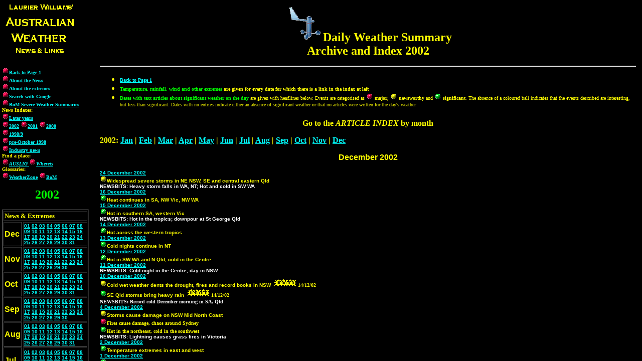

--- FILE ---
content_type: text/html
request_url: http://www.australianweathernews.com/news/news.htm
body_size: 569
content:
<html>
<head>
<meta http-equiv="Content-Type" content="text/html; charset=windows-1252">
<title>Australian Weather News</title>
<meta name="description" content="News about Australian Weather, and the most comprehensive list of Australian weather links available.">
<meta name="keywords" content="Australia, Australian, weather news, weather information, weather forecasts, severe weather, climate, links">
</head>
<frameset framespacing="0" border="0" frameborder="0" cols="187,*"> 
  <frame name="contents" target="main" src="news_contents.html" marginwidth="4" marginheight="4" scrolling="auto">
  <frame name="main" src="news_index_2002.html" target="_blank">
  <noframes> 
  <body stylesrc="../page1.html" bgcolor="#000000" text="#FFFF00" link="#00FFFF" vlink="#FF0000" alink="#FF0000">
  <p align="center"><font face="Verdana" size="5"><b>This page uses frames, but 
    your browser doesn't support them.</b></font></p>
  <p align="center"><font face="Verdana" size="4"><b>Click <a href="news_contents.html" target="_blank">here</a> 
    for a no-frames version</b></font></p>
  </body>
  </noframes> </frameset>
</html>


--- FILE ---
content_type: text/html
request_url: http://www.australianweathernews.com/news/news_contents.html
body_size: 6632
content:
<html>
<head>
<meta http-equiv="Content-Language" content="en-us">
<meta http-equiv="Content-Type" content="text/html; charset=windows-1252">
<meta name="description" content="News about Australian Weather, and the most comprehensive list of Australian weather links available.">
<meta name="keywords" content="Australia, Australian, weather news, weather information, weather forecasts, severe weather, climate, links">
<title>News Contents</title>
<base target="main">
</head>
<body bgcolor="#000000" text="#FFFF00" link="#00FFFF" vlink="#FF0000" alink="#FF0000">
<p>&nbsp;<img border="0" src="../images/Banner1.gif" width="150" height="110"></p>
<p><b><font face="Verdana" size="1"><a href="../index.shtml" target="_top"><img border="0" src="../images/redball.gif" width="14" height="14">Back 
  to Page 1</a><br>
  <a href="../index.shtml" target="_top"><img border="0" src="../images/redball.gif" width="14" height="14"></a><a href="../about_AWN.htm">About 
  the News</a><br>
  <a href="../index.shtml" target="_top"><img border="0" src="../images/redball.gif" width="14" height="14"></a><a href="../almanac/almanac.html">About 
  the extremes<br>
  </a><a href="../page1.shtml"><font size="1" face="Verdana"><img border="0" src="../images/redball.gif" width="14" height="14"></font></a><font size="1" face="Verdana"><a href="../search.htm" target="main">Search 
  with Google</a><br>
  <a href="../page1.shtml"><img border="0" src="../images/redball.gif" width="14" height="14"></a><a href="http://www.bom.gov.au/inside/services_policy/public/sigwxsum/sigwmenu.shtml" target="_blank">BoM
  Severe Weather Summaries</a></font><br>
  News Indexes:<br>
  <a href="2025/00news2025headlines.shtml" target="_top"><img border="0" src="../images/redball.gif" width="14" height="14">Later years </a></font></b><b><font face="Verdana" size="1"><br>
<a href="news_index_2002.html"><img border="0" src="../images/redball.gif" width="14" height="14">2002</a>
<a href="news_index_2001.html"><img border="0" src="../images/redball.gif" width="14" height="14">2001</a>
<a href="news_index_2000.html"><img border="0" src="../images/redball.gif" width="14" height="14">2000</a>
<br>
    </a><a href="news_index_prior.html"><img border="0" src="../images/redball.gif" width="14" height="14">1998/9</a><a href="#1998" target="_self"><br>
    <img border="0" src="../images/redball.gif" width="14" height="14">pre-October 
  1998</a><br>
  <a href="#1998" target="_self"><img border="0" src="../images/redball.gif" width="14" height="14"></a><a href="industry/news_index.html">Industry 
    news</a> <br>
    </font></b><font size="1" face="Verdana"><b>Find a place:<br>
    <img border="0" src="../images/redball.gif" width="14" height="14"><i><a href="http://www.auslig.gov.au/mapping/names/names.htm" target="_blank">AUSLIG 
      </a><img border="0" src="../images/redball.gif" width="14" height="14"><a href="http://www.whereis.com.au/" target="_blank">Whereis</a><br>
    </i>Glossaries:<br>
    <font size="1" face="Verdana"><img border="0" src="../images/redball.gif" width="14" height="14"></font><a href="http://www.weatherzone.com.au/misc/glossary.jsp" target="_blank">WeatherZone</a> 
    <font size="1" face="Verdana"><img border="0" src="../images/redball.gif" width="14" height="14"></font><a href="http://www.bom.gov.au/lam/glossary/" target="_blank">BoM 
  </a> </b></font></p>
<p align="center"><font face="Verdana" size="5" color="#00FF00"><b>2002</b></font></p>
<table border="1" width="97%" height="66">
  <tr> 
    <td width="50%" colspan="2" height="18"><font face="Verdana" size="2"><b>News 
      &amp; Extremes</b></font></td>
  </tr>
  <tr>
    <td width="22%" height="7"><font face="Verdana, Arial, Helvetica, sans-serif" size="3"><b>Dec</b></font></td>
    <td width="78%" height="7"><font face="Verdana, Arial, Helvetica, sans-serif" size="1"><b><a href="2002/12/20021201.htm" target="main">01</a> 
      <a href="2002/12/20021202.htm">02</a> <a href="2002/12/20021203.htm" target="main">03</a> 
      <a href="2002/12/20021204.htm" target="main">04</a> <a href="2002/12/20021205.htm" target="main">05</a> 
      <a href="2002/12/20021206.htm" target="main">06</a> <a href="2002/12/20021207.htm" target="main">07</a> 
      <a href="2002/12/20021208.htm" target="main">08</a> <a href="2002/12/20021209.htm" target="main">09</a> 
      <a href="2002/12/20021210.htm" target="main">10</a> <a href="2002/12/20021211.htm" target="main">11</a> 
      <a href="2002/12/20021212.htm" target="main">12</a> <a href="2002/12/20021213.htm">13</a> 
      <a href="2002/12/20021214.htm" target="main">14</a> <a href="2002/12/20021215.htm" target="main">15</a> 
      <a href="2002/12/20021216.htm" target="main">16</a> <a href="2002/12/20021217.htm" target="main">17</a> 
      <a href="2002/12/20021218.htm" target="main">18</a> <a href="2002/12/20021219.htm" target="main">19</a> 
      <a href="2002/12/20021220.htm" target="main">20</a> <a href="2002/12/20021221.htm" target="main">21</a> 
      <a href="2002/12/20021222.htm" target="main">22</a> <a href="2002/12/20021223.htm" target="main">23</a> 
      <a href="2002/12/20021224.htm" target="main">24</a> <a href="2002/12/20021225.htm" target="main">25</a> 
      <a href="2002/12/20021226.htm" target="main">26</a> <a href="2002/12/20021227.htm" target="main">27</a> 
      <a href="2002/12/20021228.htm">28</a> <a href="2002/12/20021229.htm" target="main">29</a> 
      <a href="2002/12/20021230.htm" target="main">30</a> <a href="2002/12/20021231.htm" target="main">31</a></b></font></td>
  </tr>
  <tr> 
    <td width="22%" height="7"><font face="Verdana, Arial, Helvetica, sans-serif" size="3"><b>Nov</b></font></td>
    <td width="78%" height="7"><font face="Verdana, Arial, Helvetica, sans-serif" size="1"><b><a href="2002/11/20021101.htm" target="main">01</a> 
      <a href="2002/11/20021102.htm" target="main">02</a> <a href="2002/11/20021103.htm" target="main">03</a> 
      <a href="2002/11/20021104.htm" target="main">04</a> <a href="2002/11/20021105.htm" target="main">05</a> 
      <a href="2002/11/20021106.htm" target="main">06</a> <a href="2002/11/20021107.htm" target="main">07</a> 
      <a href="2002/11/20021108.htm" target="main">08</a> <a href="2002/11/20021109.htm" target="main">09</a> 
      <a href="2002/11/20021110.htm" target="main">10</a> <a href="2002/11/20021111.htm" target="main">11</a> 
      <a href="2002/11/20021112.htm" target="main">12</a> <a href="2002/11/20021113.htm" target="main">13</a> 
      <a href="2002/11/20021114.htm" target="main">14</a> <a href="2002/11/20021115.htm" target="main">15</a> 
      <a href="2002/11/20021116.htm" target="main">16</a> <a href="2002/11/20021117.htm" target="main">17</a> 
      <a href="2002/11/20021118.htm" target="main">18</a> <a href="2002/11/20021119.htm" target="main">19</a> 
      <a href="2002/11/20021120.htm" target="main">20</a> <a href="2002/11/20021121.htm" target="main">21</a> 
      <a href="2002/11/20021122.htm" target="main">22</a> <a href="2002/11/20021123.htm" target="main">23</a> 
      <a href="2002/11/20021124.htm" target="main">24</a> <a href="2002/11/20021125.htm" target="main">25</a> 
      <a href="2002/11/20021126.htm" target="main">26</a> <a href="2002/11/20021127.htm" target="main">27</a> 
      <a href="2002/11/20021128.htm" target="main">28</a> <a href="2002/11/20021129.htm" target="main">29</a> 
      <a href="2002/11/20021130.htm" target="main">30</a> </b></font></td>
  </tr>
  <tr> 
    <td width="22%" height="7"><font face="Verdana, Arial, Helvetica, sans-serif" size="3"><b>Oct</b></font></td>
    <td width="78%" height="7"><font face="Verdana, Arial, Helvetica, sans-serif" size="1"><b><a href="2002/10/20021001.htm" target="main">01</a> 
      <a href="2002/10/20021002.htm" target="main">02</a> <a href="2002/10/20021003.htm" target="main">03</a> 
      <a href="2002/10/20021004.htm" target="main">04</a> <a href="2002/10/20021005.htm" target="main">05</a> 
      <a href="2002/10/20021006.htm" target="main">06</a> <a href="2002/10/20021007.htm" target="main">07</a> 
      <a href="2002/10/20021008.htm" target="main">08</a> <a href="2002/10/20021009.htm" target="main">09</a> 
      <a href="2002/10/20021010.htm" target="main">10</a> <a href="2002/10/20021011.htm" target="main">11</a> 
      <a href="2002/10/20021012.htm" target="main">12</a> <a href="2002/10/20021013.htm" target="main">13</a> 
      <a href="2002/10/20021014.htm" target="main">14</a> <a href="2002/10/20021015.htm" target="main">15</a> 
      <a href="2002/10/20021016.htm" target="main">16</a> <a href="2002/10/20021017.htm" target="main">17</a> 
      <a href="2002/10/20021018.htm" target="main">18</a> <a href="2002/10/20021019.htm" target="main">19</a> 
      <a href="2002/10/20021020.htm" target="main">20</a> <a href="2002/10/20021021.htm" target="main">21</a> 
      <a href="2002/10/20021022.htm" target="main">22</a> <a href="2002/10/20021023.htm" target="main">23</a> 
      <a href="2002/10/20021024.htm" target="main">24</a> <a href="2002/10/20021025.htm" target="main">25</a> 
      <a href="2002/10/20021026.htm" target="main">26</a> <a href="2002/10/20021027.htm" target="main">27</a> 
      <a href="2002/10/20021028.htm" target="main">28</a> <a href="2002/10/20021029.htm" target="main">29</a> 
      <a href="2002/10/20021030.htm" target="main">30</a> <a href="2002/10/20021031.htm" target="main">31</a></b></font></td>
  </tr>
  <tr> 
    <td width="22%" height="7"><font face="Verdana, Arial, Helvetica, sans-serif" size="3"><b>Sep</b></font></td>
    <td width="78%" height="7"><font face="Verdana, Arial, Helvetica, sans-serif" size="1"><b><a href="2002/09/20020901.htm" target="main">01</a> 
      <a href="2002/09/20020902.htm" target="main">02</a> <a href="2002/09/20020903.htm" target="main">03</a> 
      <a href="2002/09/20020904.htm" target="main">04</a> <a href="2002/09/20020905.htm" target="main">05</a> 
      <a href="2002/09/20020906.htm" target="main">06</a> <a href="2002/09/20020907.htm" target="main">07</a> 
      <a href="2002/09/20020908.htm" target="main">08</a> <a href="2002/09/20020909.htm" target="main">09</a> 
      <a href="2002/09/20020910.htm" target="main">10</a> <a href="2002/09/20020911.htm" target="main">11</a> 
      <a href="2002/09/20020912.htm" target="main">12</a> <a href="2002/09/20020913.htm" target="main">13</a> 
      <a href="2002/09/20020914.htm" target="main">14</a> <a href="2002/09/20020915.htm">15</a> 
      <a href="2002/09/20020916.htm" target="main">16</a> <a href="2002/09/20020917.htm">17</a> 
      <a href="2002/09/20020918.htm" target="main">18</a> <a href="2002/09/20020919.htm" target="main">19</a> 
      <a href="2002/09/20020920.htm" target="main">20</a> <a href="2002/09/20020921.htm" target="main">21</a> 
      <a href="2002/09/20020922.htm" target="main">22</a> <a href="2002/09/20020923.htm" target="main">23</a> 
      <a href="2002/09/20020924.htm" target="main">24</a> <a href="2002/09/20020925.htm" target="main">25</a> 
      <a href="2002/09/20020926.htm" target="main">26</a> <a href="2002/09/20020927.htm" target="main">27</a> 
      <a href="2002/09/20020928.htm" target="main">28</a> <a href="2002/09/20020929.htm" target="main">29</a> 
      <a href="2002/09/20020930.htm" target="main">30</a></b></font></td>
  </tr>
  <tr> 
    <td width="22%" height="7"><font face="Verdana, Arial, Helvetica, sans-serif" size="3"><b>Aug</b></font></td>
    <td width="78%" height="7"><font face="Verdana, Arial, Helvetica, sans-serif" size="1"><b><a href="2002/08/20020801.htm" target="main">01</a> 
      <a href="2002/08/20020802.htm" target="main">02</a> <a href="2002/08/20020803.htm" target="main">03</a> 
      <a href="2002/08/20020804.htm" target="main">04</a> <a href="2002/08/20020805.htm" target="main">05</a> 
      <a href="2002/08/20020806.htm" target="main">06</a> <a href="2002/08/20020807.htm" target="main">07</a> 
      <a href="2002/08/20020808.htm" target="main">08</a> <a href="2002/08/20020809.htm" target="main">09</a> 
      <a href="2002/08/20020810.htm" target="main">10</a> <a href="2002/08/20020811.htm" target="main">11</a> 
      <a href="2002/08/20020812.htm" target="main">12</a> <a href="2002/08/20020813.htm" target="main">13</a> 
      <a href="2002/08/20020814.htm" target="main">14</a> <a href="2002/08/20020815.htm" target="main">15</a> 
      <a href="2002/08/20020816.htm">16</a> <a href="2002/08/20020817.htm" target="main">17</a> 
      <a href="2002/08/20020818.htm" target="main">18</a> <a href="2002/08/20020819.htm" target="main">19</a> 
      <a href="2002/08/20020820.htm" target="main">20</a> <a href="2002/08/20020821.htm" target="main">21</a> 
      <a href="2002/08/20020822.htm" target="main">22</a> <a href="2002/08/20020823.htm" target="main">23</a> 
      <a href="2002/08/20020824.htm" target="main">24</a> <a href="2002/08/20020825.htm" target="main">25</a> 
      <a href="2002/08/20020826.htm" target="main">26</a> <a href="2002/08/20020827.htm" target="main">27</a> 
      <a href="2002/08/20020828.htm" target="main">28</a> <a href="2002/08/20020829.htm" target="main">29</a> 
      <a href="2002/08/20020830.htm" target="main">30</a> <a href="2002/08/20020831.htm" target="main">31</a></b></font></td>
  </tr>
  <tr> 
    <td width="22%" height="53"><font face="Verdana, Arial, Helvetica, sans-serif" size="3"><b>Jul</b></font></td>
    <td width="78%" height="53"><font face="Verdana, Arial, Helvetica, sans-serif" size="1"><b><a href="2002/07/20020701.htm" target="main">01</a> 
      <a href="2002/07/20020702.htm" target="main">02</a> <a href="2002/07/20020703.htm" target="main">03</a> 
      <a href="2002/07/20020704.htm" target="main">04</a> <a href="2002/07/20020705.htm" target="main">05</a> 
      <a href="2002/07/20020706.htm" target="main">06</a> <a href="2002/07/20020707.htm" target="main">07</a> 
      <a href="2002/07/20020708.htm" target="main">08</a> <a href="2002/07/20020709.htm" target="main">09</a> 
      <a href="2002/07/20020710.htm" target="main">10</a> <a href="2002/07/20020711.htm" target="main">11</a> 
      <a href="2002/07/20020712.htm" target="main">12</a> <a href="2002/07/20020713.htm" target="main">13</a> 
      <a href="2002/07/20020714.htm" target="main">14</a> <a href="2002/07/20020715.htm" target="main">15</a> 
      <a href="2002/07/20020716.htm" target="main">16</a> <a href="2002/07/20020717.htm" target="main">17</a> 
      <a href="2002/07/20020718.htm" target="main">18</a> <a href="2002/07/20020719.htm" target="main">19</a> 
      <a href="2002/07/20020720.htm" target="main">20</a> <a href="2002/07/20020721.htm" target="main">21</a> 
      <a href="2002/07/20020722.htm" target="main">22</a> <a href="2002/07/20020723.htm" target="main">23</a> 
      <a href="2002/07/20020724.htm" target="main">24</a> <a href="2002/07/20020725.htm" target="main">25</a> 
      <a href="2002/07/20020726.htm" target="main">26</a> <a href="2002/07/20020727.htm" target="main">27</a> 
      <a href="2002/07/20020728.htm" target="main">28</a> <a href="2002/07/20020729.htm" target="main">29</a> 
      <a href="2002/07/20020730.htm" target="main">30</a> <a href="2002/07/20020731.htm" target="main">31</a></b></font></td>
  </tr>
  <tr> 
    <td width="22%" height="21"><font face="Verdana, Arial, Helvetica, sans-serif" size="3"><b>Jun</b></font></td>
    <td width="78%" height="21"><font face="Verdana, Arial, Helvetica, sans-serif" size="1"><b> 
      <a href="2002/06/20020601.htm" target="main">01</a> <a href="2002/06/20020602.htm" target="main">02</a> 
      <a href="2002/06/20020603.htm" target="main">03</a> <a href="2002/06/20020604.htm" target="main">04</a> 
      <a href="2002/06/20020605.htm" target="main">05</a> <a href="2002/06/20020606.htm" target="main">06</a> 
      <a href="2002/06/20020607.htm" target="main">07</a> <a href="2002/06/20020608.htm" target="main">08</a> 
      <a href="2002/06/20020609.htm" target="main">09</a> <a href="2002/06/20020610.htm" target="main">10</a> 
      <a href="2002/06/20020611.htm" target="main">11</a> <a href="2002/06/20020612.htm" target="main">12</a> 
      <a href="2002/06/20020613.htm" target="main">13</a> <a href="2002/06/20020614.htm" target="main">14</a> 
      <a href="2002/06/20020615.htm" target="main">15</a> <a href="2002/06/20020616.htm" target="main">16</a> 
      <a href="2002/06/20020617.htm" target="main">17</a> <a href="2002/06/20020618.htm" target="main">18</a> 
      <a href="2002/06/20020619.htm" target="main">19</a> <a href="2002/06/20020620.htm" target="main">20</a> 
      <a href="2002/06/20020621.htm" target="main">21</a> <a href="2002/06/20020622.htm" target="main">22</a> 
      <a href="2002/06/20020623.htm" target="main">23</a> <a href="2002/06/20020624.htm" target="main">24</a> 
      <a href="2002/06/20020625.htm" target="main">25</a> <a href="2002/06/20020626.htm" target="main">26</a> 
      <a href="2002/06/20020627.htm" target="main">27</a> <a href="2002/06/20020628.htm" target="main">28</a> 
      <a href="2002/06/20020629.htm" target="main">29</a> <a href="2002/06/20020630.htm" target="main">30</a></b></font></td>
  </tr>
  <tr> 
    <td width="22%" height="1"><font face="Verdana, Arial, Helvetica, sans-serif" size="3"><b>May</b></font></td>
    <td width="78%" height="1"><font face="Verdana, Arial, Helvetica, sans-serif" size="1"><b><a href="2002/05/20020501.htm" target="main">01</a> 
      <a href="2002/05/20020502.htm" target="main">02</a> <a href="2002/05/20020503.htm" target="main">03</a> 
      <a href="2002/05/20020504.htm">04</a> <a href="2002/05/20020505.htm" target="main">05</a> 
      <a href="2002/05/20020506.htm" target="main">06</a> <a href="2002/05/20020507.htm" target="main">07</a> 
      <a href="2002/05/20020508.htm" target="main">08</a> <a href="2002/05/20020509.htm" target="main">09</a> 
      <a href="2002/05/20020510.htm" target="main">10</a> <a href="2002/05/20020511.htm" target="main">11</a> 
      <a href="2002/05/20020512.htm" target="main">12</a> <a href="2002/05/20020513.htm" target="main">13</a> 
      <a href="2002/05/20020514.htm" target="main">14</a> <a href="2002/05/20020515.htm" target="main">15</a> 
      <a href="2002/05/20020516.htm" target="main">16 </a><a href="2002/05/20020517.htm" target="main">17</a> 
      <a href="2002/05/20020518.htm" target="main">18</a> <a href="2002/05/20020519.htm" target="main">19</a> 
      <a href="2002/05/20020520.htm" target="main">20</a> <a href="2002/05/20020521.htm" target="main">21</a> 
      <a href="2002/05/20020522.htm" target="main">22</a> <a href="2002/05/20020523.htm" target="main">23</a> 
      <a href="2002/05/20020524.htm" target="main">24</a> <a href="2002/05/20020525.htm" target="main">25</a> 
      <a href="2002/05/20020526.htm" target="main">26</a> <a href="2002/05/20020527.htm" target="main">27</a> 
      <a href="2002/05/20020528.htm" target="main">28</a> <a href="2002/05/20020529.htm" target="main">29</a> 
      <a href="2002/05/20020530.htm" target="main">30</a> <a href="2002/05/20020531.htm" target="main">31</a></b></font></td>
  </tr>
  <tr> 
    <td width="22%" height="1"><font face="Verdana, Arial, Helvetica, sans-serif" size="3"><b>Apr</b></font></td>
    <td width="78%" height="1"><font face="Verdana, Arial, Helvetica, sans-serif" size="1"><b><a href="2002/04/20020401.htm" target="main">01</a> 
      <a href="2002/04/20020402.htm" target="main">02</a> <a href="2002/04/20020403.htm" target="main">03</a> 
      <a href="2002/04/20020404.htm" target="main">04</a> <a href="2002/04/20020405.htm" target="main">05</a> 
      <a href="2002/04/20020406.htm" target="main">06</a> <a href="2002/04/20020407.htm" target="main">07</a> 
      <a href="2002/04/20020408.htm" target="main">08</a> <a href="2002/04/20020409.htm" target="main">09</a> 
      <a href="2002/04/20020410.htm" target="main">10</a> <a href="2002/04/20020411.htm" target="main">11</a> 
      <a href="2002/04/20020412.htm" target="main">12</a> <a href="2002/04/20020413.htm">13</a> 
      <a href="2002/04/20020414.htm" target="main">14</a> <a href="2002/04/20020415.htm" target="main">15</a> 
      <a href="2002/04/20020416.htm" target="main">16</a> <a href="2002/04/20020417.htm" target="main">17</a> 
      <a href="2002/04/20020418.htm" target="main">18</a> <a href="2002/04/20020419.htm" target="main">19</a> 
      <a href="2002/04/20020420.htm" target="main">20</a> <a href="2002/04/20020421.htm" target="main">21</a> 
      <a href="2002/04/20020422.htm" target="main">22</a> <a href="2002/04/20020423.htm" target="main">23</a> 
      <a href="2002/04/20020424.htm" target="main">24</a> <a href="2002/04/20020425.htm" target="main">25</a> 
      <a href="2002/04/20020426.htm" target="main">26</a> <a href="2002/04/20020427.htm" target="main">27</a> 
      <a href="2002/04/20020428.htm" target="main">28</a> <a href="2002/04/20020429.htm" target="main">29</a> 
      <a href="2002/04/20020430.htm" target="main">30</a></b></font></td>
  </tr>
  <tr> 
    <td width="22%" height="1"><b><font face="Verdana" size="3">Mar</font></b></td>
    <td width="78%" height="1"><font face="Verdana" size="1"><b><a href="2002/03/20020301.htm">01</a> 
      <a href="2002/03/20020302.htm">02</a> <a href="2002/03/20020303.htm">03</a> 
      <a href="2002/03/20020304.htm">04</a> <a href="2002/03/20020305.htm">05</a> 
      <a href="2002/03/20020306.htm">06</a>&nbsp;<a href="2002/03/20020307.htm">07</a> 
      <a href="2002/03/20020308.htm">08 </a><a href="2002/03/20020309.htm">09</a> 
      <a href="2002/03/20020310.htm">10</a> <a href="2002/03/20020311.htm">11</a> 
      <a href="2002/03/20020312.htm">12</a> <a href="2002/03/20020313.htm">13</a> 
      <a href="2002/03/20020314.htm">14</a> <a href="2002/03/20020315.htm">15</a> 
      <a href="2002/03/20020316.htm">16</a> <a href="2002/03/20020317.htm">17</a> 
      <a href="2002/03/20020318.htm">18</a> <a href="2002/03/20020319.htm" target="main">19</a> 
      <a href="2002/03/20020320.htm" target="main">20</a> <a href="2002/03/20020321.htm" target="main">21</a> 
      <a href="2002/03/20020322.htm" target="main">22</a> <a href="2002/03/20020323.htm" target="main">23</a> 
      <a href="2002/03/20020324.htm" target="main">24</a> <a href="2002/03/20020325.htm" target="main">25</a> 
      <a href="2002/03/20020326.htm" target="main">26</a> <a href="2002/03/20020327.htm" target="main">27</a> 
      <a href="2002/03/20020328.htm" target="main">28</a> <a href="2002/03/20020329.htm" target="main">29</a> 
      <a href="2002/03/20020330.htm" target="main">30</a> <a href="2002/03/20020331.htm" target="main">31</a></b></font></td>
  </tr>
  <tr> 
    <td width="22%" height="1"><b><font face="Verdana" size="3">Feb</font></b></td>
    <td width="78%" height="1"><font face="Verdana" size="1"><b><a href="2002/02/20020201.htm">01</a> 
      <a href="2002/02/20020202.htm">02</a> <a href="2002/02/20020203.htm"> 03</a> 
      <a href="2002/02/20020204.htm"> 04</a> <a href="2002/02/20020205.htm"> 05</a> 
      <a href="2002/02/20020206.htm"> 06</a> <a href="2002/02/20020207.htm"> 07</a> 
      <a href="2002/02/20020208.htm"> 08</a> <a href="2002/02/20020209.htm"> 09</a> 
      <a href="2002/02/20020210.htm"> 10</a> <a href="2002/02/20020211.htm"> 11</a> 
      <a href="2002/02/20020212.htm"> 12</a> <a href="2002/02/20020213.htm"> 13</a> 
      <a href="2002/02/20020214.htm">14</a> <a href="2002/02/20020215.htm">15</a> 
      <a href="2002/02/20020216.htm"> 16</a> <a href="2002/02/20020217.htm"> 17</a> 
      <a href="2002/02/20020218.htm">18</a> <a href="2002/02/20020219.htm">19</a> 
      <a href="2002/02/20020220.htm">20</a> <a href="2002/02/20020221.htm">21</a> 
      <a href="2002/02/20020222.htm">22</a> <a href="2002/02/20020223.htm">23</a> 
      <a href="2002/02/20020224.htm">24</a> <a href="2002/02/20020225.htm">25</a> 
      <a href="2002/02/20020226.htm">26</a> <a href="2002/02/20020227.htm">27</a> 
      <a href="2002/02/20020228.htm">28</a></b></font></td>
  </tr>
  <tr> 
    <td width="22%" height="1"><b><font face="Verdana" size="3">Jan</font></b></td>
    <td width="78%" height="1"><font face="Verdana" size="1"><b><a href="2002/01/20020101.htm">01</a> 
      <a href="2002/01/20020102.htm">02</a> <a href="2002/01/20020103.htm">03</a> 
      <a href="2002/01/20020104.htm">04</a> <a href="2002/01/20020105.htm">05</a> 
      <a href="2002/01/20020106.htm">06</a>&nbsp;<a href="2002/01/20020107.htm">07</a> 
      <a href="2002/01/20020108.htm">08</a> <a href="2002/01/20020109.htm">09</a> 
      <a href="2002/01/20020110.htm">10</a> <a href="2002/01/20020111.htm">11</a> 
      <a href="2002/01/20020112.htm">12</a> <a href="2002/01/20020113.htm">13</a> 
      <a href="2002/01/20020114.htm">14</a> <a href="2002/01/20020115.htm">15</a> 
      <a href="2002/01/20020116.htm">16</a> <a href="2002/01/20020117.htm">17</a> 
      <a href="2002/01/20020118.htm">18</a> <a href="2002/01/20020119.htm">19</a> 
      <a href="2002/01/20020120.htm">20</a> <a href="2002/01/20020121.htm">21</a> 
      <a href="2002/01/20020122.htm">22</a> <a href="2002/01/20020123.htm">23</a> 
      <a href="2002/01/20020124.htm">24</a> <a href="2002/01/20020125.htm">25</a> 
      <a href="2002/01/20020126.htm">26</a> <a href="2002/01/20020127.htm">27</a> 
      <a href="2002/01/20020128.htm">28</a> <a href="2002/01/20020129.htm">29</a> 
      <a href="2002/01/20020130.htm">30</a> <a href="2002/01/20020131.htm">31</a></b></font></td>
  </tr>
</table>
<p align="center"><font face="Verdana" size="5" color="#00FF00"><b>2001</b></font></p>
<table border="1" width="97%" height="66">
  <tr> 
    <td width="50%" colspan="2" height="18"><font face="Verdana" size="2"><b>News 
      &amp; Extremes</b></font></td>
  </tr>
  <tr> 
    <td width="22%" height="1"><b><font face="Verdana" size="3">Dec</font></b></td>
    <td width="78%" height="1"><font face="Verdana" size="1"><b><a href="2001/12/20011201.htm">01</a> 
      <a href="2001/12/20011202.htm">02</a> <a href="2001/12/20011203.htm">03</a> 
      <a href="2001/12/20011204.htm">04</a> <a href="2001/12/20011205.htm">05</a> 
      <a href="2001/12/20011206.htm">06</a> <a href="2001/12/20011207.htm">07</a> 
      <a href="2001/12/20011208.htm">08</a> <a href="2001/12/20011209.htm">09</a> 
      <a href="2001/12/20011210.htm">10</a> <a href="2001/12/20011211.htm">11</a> 
      <a href="2001/12/20011212.htm">12</a> <a href="2001/12/20011213.htm">13</a> 
      <a href="2001/12/20011214.htm">14</a> <a href="2001/12/20011215.htm">15</a> 
      <a href="2001/12/20011216.htm">16</a> <a href="2001/12/20011217.htm">17</a> 
      <a href="2001/12/20011218.htm">18</a> <a href="2001/12/20011219.htm">19</a> 
      <a href="2001/12/20011220.htm">20</a> <a href="2001/12/20011221.htm">21</a> 
      <a href="2001/12/20011222.htm">22</a> <a href="2001/12/20011223.htm">23</a> 
      <a href="2001/12/20011224.htm">24</a> <a href="2001/12/20011225.htm">25</a> 
      <a href="2001/12/20011226.htm">26</a> <a href="2001/12/20011227.htm">27</a>&nbsp;<a href="2001/12/20011228.htm">28</a> 
      <a href="2001/12/20011229.htm">29</a> <a href="2001/12/20011230.htm">30</a> 
      <a href="2001/12/20011231.htm">31</a></b></font></td>
  </tr>
  <tr> 
    <td width="22%" height="1"><b><font face="Verdana" size="3">Nov</font></b></td>
    <td width="78%" height="1"><font face="Verdana" size="1"><b><a href="2001/11/20011101.htm">01</a> 
      <a href="2001/11/20011102.htm">02</a> <a href="2001/11/20011103.htm">03</a> 
      <a href="2001/11/20011104.htm">04</a> <a href="2001/11/20011105.htm">05</a> 
      <a href="2001/11/20011106.htm">06</a> <a href="2001/11/20011107.htm">07</a> 
      <a href="2001/11/20011108.htm">08</a> <a href="2001/11/20011109.htm">09</a> 
      <a href="2001/11/20011110.htm">10</a> <a href="2001/11/20011111.htm">11</a> 
      <a href="2001/11/20011112.htm">12</a> <a href="2001/11/20011113.htm">13</a> 
      <a href="2001/11/20011114.htm">14</a> <a href="2001/11/20011115.htm">15</a> 
      <a href="2001/11/20011116.htm">16</a> <a href="2001/11/20011117.htm">17</a> 
      <a href="2001/11/20011118.htm">18</a> <a href="2001/11/20011119.htm">19</a> 
      <a href="2001/11/20011120.htm">20</a> <a href="2001/11/20011121.htm"> 21</a> 
      <a href="2001/11/20011122.htm">22</a> <a href="2001/11/20011123.htm">23</a> 
      <a href="2001/11/20011124.htm">24</a> <a href="2001/11/20011125.htm">25</a> 
      <a href="2001/11/20011126.htm">26</a> <a href="2001/11/20011127.htm">27</a> 
      <a href="2001/11/20011128.htm">28</a> <a href="2001/11/20011129.htm">29</a> 
      <a href="2001/11/20011130.htm">30</a></b></font></td>
  </tr>
  <tr> 
    <td width="22%" height="1"><b><font face="Verdana" size="3">Oct</font></b></td>
    <td width="78%" height="1"><font face="Verdana" size="1"><b><a href="2001/10/20011001.htm">01</a> 
      <a href="2001/10/20011002.htm">02</a> <a href="2001/10/20011003.htm">03</a> 
      <a href="2001/10/20011004.htm">04</a> <a href="2001/10/20011005.htm">05</a> 
      <a href="2001/10/20011006.htm">06</a> <a href="2001/10/20011007.htm">07</a> 
      <a href="2001/10/20011008.htm">08</a> <a href="2001/10/20011009.htm">09</a> 
      <a href="2001/10/20011010.htm">10</a> <a href="2001/10/20011011.htm">11</a> 
      <a href="2001/10/20011012.htm">12</a> <a href="2001/10/20011013.htm">13</a> 
      <a href="2001/10/20011014.htm">14</a> <a href="2001/10/20011015.htm">15</a> 
      <a href="2001/10/20011016.htm">16</a> <a href="2001/10/20011017.htm">17</a> 
      <a href="2001/10/20011018.htm">18</a> <a href="2001/10/20011019.htm">19</a> 
      <a href="2001/10/20011020.htm">20</a> <a href="2001/10/20011021.htm">21</a> 
      <a href="2001/10/20011022.htm">22</a> <a href="2001/10/20011023.htm">23</a> 
      <a href="2001/10/20011024.htm">24</a> <a href="2001/10/20011025.htm">25</a> 
      <a href="2001/10/20011026.htm">26</a> <a href="2001/10/20011027.htm">27</a> 
      <a href="2001/10/20011028.htm">28</a> <a href="2001/10/20011029.htm">29</a> 
      <a href="2001/10/20011030.htm">30</a> <a href="2001/10/20011031.htm">31</a></b></font></td>
  </tr>
  <tr> 
    <td width="22%" height="1"><b><font face="Verdana" size="3">Sep</font></b></td>
    <td width="78%" height="1"><font face="Verdana" size="1"><b><a href="2001/09/20010901.htm">01</a> 
      <a href="2001/09/20010902.htm"> 02</a> <a href="2001/09/20010903.htm">03</a> 
      <a href="2001/09/20010904.htm">04</a> <a href="2001/09/20010905.htm">05</a> 
      <a href="2001/09/20010906.htm">06</a> <a href="2001/09/20010907.htm">07</a> 
      <a href="2001/09/20010908.htm">08</a> <a href="2001/09/20010909.htm">09</a> 
      <a href="2001/09/20010910.htm">10</a> <a href="2001/09/20010911.htm">11</a> 
      <a href="2001/09/20010912.htm">12</a> <a href="2001/09/20010913.htm">13</a> 
      <a href="2001/09/20010914.htm">14</a> <a href="2001/09/20010915.htm">15</a> 
      <a href="2001/09/20010916.htm">16</a> <a href="2001/09/20010917.htm">17</a> 
      <a href="2001/09/20010918.htm">18</a> <a href="2001/09/20010919.htm">19</a> 
      <a href="2001/09/20010920.htm">20</a> <a href="2001/09/20010921.htm">21</a> 
      <a href="2001/09/20010922.htm">22</a> <a href="2001/09/20010923.htm">23</a> 
      <a href="2001/09/20010924.htm">24</a> <a href="2001/09/20010925.htm">25</a> 
      <a href="2001/09/20010926.htm">26</a> <a href="2001/09/20010927.htm">27</a> 
      <a href="2001/09/20010928.htm">28</a> <a href="2001/09/20010929.htm"> 29</a> 
      <a href="2001/09/20010930.htm">30</a></b></font></td>
  </tr>
  <tr> 
    <td width="22%" height="1"><b><font face="Verdana" size="3">Aug</font></b></td>
    <td width="78%" height="1"><font face="Verdana" size="1"><b><a href="2001/08/20010801.htm">01</a> 
      <a href="2001/08/20010802.htm">02</a> <a href="2001/08/20010803.htm">03</a> 
      <a href="2001/08/20010804.htm">04</a> <a href="2001/08/20010805.htm">05</a> 
      <a href="2001/08/20010806.htm">06</a> <a href="2001/08/20010807.htm">07</a> 
      <a href="2001/08/20010808.htm">08</a> <a href="2001/08/20010809.htm">09</a> 
      <a href="2001/08/20010810.htm">10</a> <a href="2001/08/20010811.htm">11</a> 
      <a href="2001/08/20010812.htm">12</a> <a href="2001/08/20010813.htm">13</a> 
      <a href="2001/08/20010814.htm">14</a>&nbsp;<a href="2001/08/20010815.htm">15</a> 
      <a href="2001/08/20010816.htm">16</a> <a href="2001/08/20010817.htm">17</a> 
      <a href="2001/08/20010818.htm">18</a> <a href="2001/08/20010819.htm">19</a> 
      <a href="2001/08/20010820.htm">20</a> <a href="2001/08/20010821.htm">21</a> 
      <a href="2001/08/20010822.htm">22</a>&nbsp;<a href="2001/08/20010823.htm">23</a> 
      <a href="2001/08/20010824.htm">24</a> <a href="2001/08/20010825.htm">25</a> 
      <a href="2001/08/20010826.htm">26</a> <a href="2001/08/20010827.htm">27</a> 
      <a href="2001/08/20010828.htm">28</a> <a href="2001/08/20010829.htm">29</a> 
      <a href="2001/08/20010830.htm">30</a> <a href="2001/08/20010831.htm">31</a></b></font></td>
  </tr>
  <tr> 
    <td width="22%" height="1"><b><font face="Verdana" size="3">Jul</font></b></td>
    <td width="78%" height="1"><font face="Verdana" size="1"><b><a href="2001/07/20010701.htm">01</a> 
      <a href="2001/07/20010702.htm">02</a> <a href="2001/07/20010703.htm">03</a> 
      <a href="2001/07/20010704.htm">04</a> <a href="2001/07/20010705.htm">05</a> 
      <a href="2001/07/20010706.htm">06</a> <a href="2001/07/20010707.htm">07</a> 
      <a href="2001/07/20010708.htm">08</a> <a href="2001/07/20010709.htm">09</a> 
      <a href="2001/07/20010710.htm">10</a> <a href="2001/07/20010711.htm">11</a> 
      <a href="2001/07/20010712.htm">12</a> <a href="2001/07/20010713.htm">13</a> 
      <a href="2001/07/20010714.htm">14</a> <a href="2001/07/20010715.htm">15</a> 
      <a href="2001/07/20010716.htm">16</a> <a href="2001/07/20010717.htm">17</a> 
      <a href="2001/07/20010718.htm">18</a> <a href="2001/07/20010719.htm">19</a> 
      <a href="2001/07/20010720.htm">20</a> <a href="2001/07/20010721.htm">21</a> 
      <a href="2001/07/20010722.htm">22</a> <a href="2001/07/20010723.htm">23</a> 
      <a href="2001/07/20010724.htm">24</a> <a href="2001/07/20010725.htm">25</a> 
      <a href="2001/07/20010726.htm">26</a> <a href="2001/07/20010727.htm">27</a> 
      <a href="2001/07/20010728.htm"> 28</a> <a href="2001/07/20010729.htm"> 29</a> 
      <a href="2001/07/20010730.htm">30</a> <a href="2001/07/20010731.htm">31</a></b></font></td>
  </tr>
  <tr> 
    <td width="22%" height="1"><b><font face="Verdana" size="3">Jun</font></b></td>
    <td width="78%" height="1"><font face="Verdana" size="1"><b><a href="2001/06/20010601.htm">01</a> 
      <a href="2001/06/20010602.htm">02</a> <a href="2001/06/20010603.htm">03</a> 
      <a href="2001/06/20010604.htm">04</a> <a href="2001/06/20010605.htm">05</a> 
      <a href="2001/06/20010606.htm">06</a> <a href="2001/06/20010607.htm">07</a> 
      <a href="2001/06/20010608.htm">08</a> <a href="2001/06/20010609.htm">09</a> 
      <a href="2001/06/20010610.htm">10</a> <a href="2001/06/20010611.htm">11</a> 
      <a href="2001/06/20010612.htm">12</a> <a href="2001/06/20010613.htm">13</a> 
      <a href="2001/06/20010614.htm">14</a> <a href="2001/06/20010615.htm">15</a> 
      <a href="2001/06/20010616.htm">16</a> <a href="2001/06/20010617.htm">17</a> 
      <a href="2001/06/20010618.htm">18</a> <a href="2001/06/20010619.htm">19</a> 
      <a href="2001/06/20010620.htm">20</a> <a href="2001/06/20010621.htm">21</a> 
      <a href="2001/06/20010622.htm">22</a> <a href="2001/06/20010623.htm">23</a> 
      <a href="2001/06/20010624.htm">24</a> <a href="2001/06/20010625.htm">25</a> 
      <a href="2001/06/20010626.htm">26</a> <a href="2001/06/20010627.htm">27</a> 
      <a href="2001/06/20010628.htm">28</a> <a href="2001/06/20010629.htm">29</a> 
      <a href="2001/06/20010630.htm">30</a></b></font></td>
  </tr>
  <tr> 
    <td width="22%" height="1"><b><font face="Verdana" size="3">May</font></b></td>
    <td width="78%" height="1"><font face="Verdana" size="1"><b><a href="2001/05/20010501.htm">01</a> 
      <a href="2001/05/20010502.htm">02</a> <a href="2001/05/20010503.htm">03</a> 
      <a href="2001/05/20010504.htm">04</a> <a href="2001/05/20010505.htm">05</a> 
      <a href="2001/05/20010506.htm">06</a> <a href="2001/05/20010507.htm">07</a> 
      <a href="2001/05/20010508.htm">08</a> <a href="2001/05/20010509.htm">09</a> 
      <a href="2001/05/20010510.htm">10</a> <a href="2001/05/20010511.htm">11</a> 
      <a href="2001/05/20010512.htm">12</a> <a href="2001/05/20010513.htm">13</a> 
      <a href="2001/05/20010514.htm">14</a> <a href="2001/05/20010515.htm">15</a> 
      <a href="2001/05/20010516.htm">16</a> <a href="2001/05/20010517.htm">17</a> 
      <a href="2001/05/20010518.htm">18</a> <a href="2001/05/20010519.htm">19</a> 
      <a href="2001/05/20010520.htm">20</a> <a href="2001/05/20010521.htm">21</a> 
      <a href="2001/05/20010522.htm">22</a> <a href="2001/05/20010523.htm">23</a> 
      <a href="2001/05/20010524.htm">24</a> <a href="2001/05/20010525.htm">25</a> 
      <a href="2001/05/20010526.htm">26</a> <a href="2001/05/20010527.htm">27</a> 
      <a href="2001/05/20010528.htm">28</a> <a href="2001/05/20010529.htm">29</a> 
      <a href="2001/05/20010530.htm">30</a> <a href="2001/05/20010531.htm">31</a></b></font></td>
  </tr>
  <tr> 
    <td width="22%" height="1"><b><font face="Verdana" size="3">Apr</font></b></td>
    <td width="78%" height="1"><font face="Verdana" size="1"><b><a href="2001/04/20010401.htm">01</a> 
      <a href="2001/04/20010402.htm">02</a> <a href="2001/04/20010403.htm">03</a> 
      <a href="2001/04/20010404.htm">04</a> <a href="2001/04/20010405.htm">05</a> 
      <a href="2001/04/20010406.htm">06</a> <a href="2001/04/20010407.htm">07</a> 
      <a href="2001/04/20010408.htm">08</a> <a href="2001/04/20010409.htm">09</a> 
      <a href="2001/04/20010410.htm">10</a> <a href="2001/04/20010411.htm">11</a> 
      <a href="2001/04/20010412.htm">12</a> <a href="2001/04/20010413.htm">13</a> 
      <a href="2001/04/20010414.htm">14</a> <a href="2001/04/20010415.htm">15</a> 
      <a href="2001/04/20010416.htm">16</a> <a href="2001/04/20010417.htm">17</a> 
      <a href="2001/04/20010418.htm">18</a> <a href="2001/04/20010419.htm">19</a> 
      <a href="2001/04/20010420.htm">20</a> <a href="2001/04/20010421.htm">21</a> 
      <a href="2001/04/20010422.htm">22</a> <a href="2001/04/20010423.htm">23</a> 
      <a href="2001/04/20010424.htm">24</a> <a href="2001/04/20010425.htm">25</a> 
      <a href="2001/04/20010426.htm">26</a> <a href="2001/04/20010427.htm">27</a> 
      <a href="2001/04/20010428.htm">28</a> <a href="2001/04/20010429.htm">29</a> 
      <a href="2001/04/20010430.htm">30</a></b></font></td>
  </tr>
  <tr> 
    <td width="22%" height="1"><b><font face="Verdana" size="3">Mar</font></b></td>
    <td width="78%" height="1"><font face="Verdana" size="1"><b><a href="2001/03/20010301.htm">01</a> 
      <a href="2001/03/20010302.htm">02</a> <a href="2001/03/20010303.htm">03</a> 
      <a href="2001/03/20010304.htm">04</a> <a href="2001/03/20010305.htm">05</a> 
      <a href="2001/03/20010306.htm">06</a> <a href="2001/03/20010307.htm">07</a> 
      <a href="2001/03/20010308.htm">08</a> <a href="2001/03/20010309.htm">09</a> 
      <a href="2001/03/20010310.htm">10</a> <a href="2001/03/20010311.htm">11</a> 
      <a href="2001/03/20010312.htm">12</a> <a href="2001/03/20010313.htm">13</a> 
      <a href="2001/03/20010314.htm">14</a> <a href="2001/03/20010315.htm">15</a> 
      <a href="2001/03/20010316.htm">16</a> <a href="2001/03/20010317.htm">17</a> 
      <a href="2001/03/20010318.htm">18</a> <a href="2001/03/20010319.htm">19</a> 
      <a href="2001/03/20010320.htm">20</a> <a href="2001/03/20010321.htm">21</a> 
      <a href="2001/03/20010322.htm">22</a> <a href="2001/03/20010323.htm">23</a> 
      <a href="2001/03/20010324.htm">24</a> <a href="2001/03/20010325.htm">25</a> 
      <a href="2001/03/20010326.htm">26</a> <a href="2001/03/20010327.htm">27</a> 
      <a href="2001/03/20010328.htm">28</a> <a href="2001/03/20010329.htm">29</a> 
      <a href="2001/03/20010330.htm">30</a> <a href="2001/03/20010331.htm">31</a></b></font></td>
  </tr>
  <tr> 
    <td width="22%" height="1"><b><font face="Verdana" size="3">Feb</font></b></td>
    <td width="78%" height="1"><font face="Verdana" size="1"><b><a href="2001/02/20010201.htm">01</a> 
      <a href="2001/02/20010202.htm">02</a> <a href="2001/02/20010203.htm">03</a> 
      <a href="2001/02/20010204.htm">04</a> <a href="2001/02/20010205.htm">05</a> 
      <a href="2001/02/20010206.htm">06</a> <a href="2001/02/20010207.htm">07</a> 
      <a href="2001/02/20010208.htm">08</a> <a href="2001/02/20010209.htm">09</a> 
      <a href="2001/02/20010210.htm">10</a> <a href="2001/02/20010211.htm">11</a> 
      <a href="2001/02/20010212.htm">12</a> <a href="2001/02/20010213.htm">13</a> 
      <a href="2001/02/20010214.htm">14</a> <a href="2001/02/20010215.htm">15</a> 
      <a href="2001/02/20010216.htm">16</a> <a href="2001/02/20010217.htm">17</a> 
      <a href="2001/02/20010218.htm">18</a> <a href="2001/02/20010219.htm">19</a> 
      <a href="2001/02/20010220.htm">20</a> <a href="2001/02/20010221.htm">21</a> 
      <a href="2001/02/20010222.htm">22</a> <a href="2001/02/20010223.htm">23</a> 
      <a href="2001/02/20010224.htm">24</a> <a href="2001/02/20010225.htm">25</a> 
      <a href="2001/02/20010226.htm">26</a> <a href="2001/02/20010227.htm">27</a> 
      <a href="2001/02/20010228.htm">28</a></b></font></td>
  </tr>
  <tr> 
    <td width="22%" height="1"><b><font face="Verdana" size="3">Jan</font></b></td>
    <td width="78%" height="1"><font face="Verdana" size="1"><b><a href="2001/01/20010101.html">01</a> 
      <a href="2001/01/20010102.html">02</a> <a href="2001/01/20010103.html">03</a> 
      <a href="2001/01/20010104.html">04</a> <a href="2001/01/20010105.html">05</a> 
      <a href="2001/01/20010106.html">06</a> <a href="2001/01/20010107.html">07</a> 
      <a href="2001/01/20010108.html">08</a> <a href="2001/01/20010109.html">09</a> 
      <a href="2001/01/20010110.html">10</a> <a href="2001/01/20010111.html">11</a> 
      <a href="2001/01/20010112.html">12</a> <a href="2001/01/20010113.html">13</a> 
      <a href="2001/01/20010114.html">14</a> <a href="2001/01/20010115.htm">15</a> 
      <a href="2001/01/20010116.htm">16</a> <a href="2001/01/20010117.htm">17</a> 
      <a href="2001/01/20010118.htm">18</a> <a href="2001/01/20010119.htm">19</a> 
      <a href="2001/01/20010120.htm">20</a> <a href="2001/01/20010121.htm">21</a> 
      <a href="2001/01/20010122.htm">22</a> <a href="2001/01/20010123.htm">23</a> 
      <a href="2001/01/20010124.htm">24</a> <a href="2001/01/20010125.htm">25</a> 
      <a href="2001/01/20010126.htm">26</a> <a href="2001/01/20010127.htm">27</a> 
      <a href="2001/01/20010128.htm">28</a> <a href="2001/01/20010129.htm">29</a> 
      <a href="2001/01/20010130.htm">30</a> <a href="2001/01/20010131.htm">31</a></b></font></td>
  </tr>
</table>
<p align="center"><font face="Verdana" size="5" color="#00FF00"><b>2000</b></font></p>
<table border="1" width="98%" height="369">
  <tr> 
    <td width="50%" colspan="2" height="16"><font face="Verdana" size="2"><b>News 
      &amp; Extremes</b></font></td>
  </tr>
  <tr> 
    <td width="20%" height="52"><b><font face="Verdana" size="3">Dec</font></b></td>
    <td width="80%" height="52"><font face="Verdana" size="1"><b><a href="2000/12/20001201.htm">01</a> 
      <a href="2000/12/20001202.htm">02</a> <a href="2000/12/20001203.htm">03</a> 
      <a href="2000/12/20001204.htm">04</a> <a href="2000/12/20001205.htm">05</a> 
      <a href="2000/12/20001206.htm">06</a> <a href="2000/12/20001207.htm">07</a> 
      <a href="2000/12/20001208.htm">08</a> <a href="2000/12/20001209.htm">09</a> 
      <a href="2000/12/20001210.htm">10</a> <a href="2000/12/20001211.htm">11</a> 
      <a href="2000/12/20001212.htm">12</a> <a href="2000/12/20001213.htm">13</a> 
      <a href="2000/12/20001214.htm">14</a> <a href="2000/12/20001215.htm">15</a> 
      <a href="2000/12/20001216.htm">16</a> <a href="2000/12/20001217.htm">17</a> 
      <a href="2000/12/20001218.htm">18</a> <a href="2000/12/20001219.htm">19</a> 
      <a href="2000/12/20001220.htm">20</a> <a href="2000/12/20001221.htm">21</a> 
      <a href="2000/12/20001222.htm">22</a> <a href="2000/12/20001223.htm">23</a> 
      <a href="2000/12/20001224.htm">24</a> <a href="2000/12/20001225.htm">25</a> 
      <a href="2000/12/20001226.htm">26</a> <a href="2000/12/20001227.htm">27</a> 
      <a href="2000/12/20001228.htm">28</a> <a href="2000/12/20001229.htm">29</a> 
      <a href="2000/12/20001230.htm">30</a> <a href="2000/12/20001231.htm">31</a></b></font></td>
  </tr>
  <tr> 
    <td width="20%" height="52"><b><font face="Verdana" size="3">Nov</font></b></td>
    <td width="80%" height="52"><font face="Verdana" size="1"><b><a href="2000/11/20001101.htm">01</a> 
      <a href="2000/11/20001102.htm">02</a> <a href="2000/11/20001103.htm">03</a> 
      <a href="2000/11/20001104.htm">04</a> <a href="2000/11/20001105.htm">05</a> 
      <a href="2000/11/20001106.htm">06</a> <a href="2000/11/20001107.htm">07</a> 
      <a href="2000/11/20001108.htm">08</a> <a href="2000/11/20001109.htm">09</a> 
      <a href="2000/11/20001110.htm">10</a> <a href="2000/11/20001111.htm">11</a> 
      <a href="2000/11/20001112.htm">12</a> <a href="2000/11/20001113.htm">13</a> 
      <a href="2000/11/20001114.htm">14</a> <a href="2000/11/20001115.htm">15</a> 
      <a href="2000/11/20001116.htm">16</a> <a href="2000/11/20001117.htm">17</a> 
      <a href="2000/11/20001118.htm">18</a> <a href="2000/11/20001119.htm">19</a> 
      <a href="2000/11/20001120.htm">20</a> <a href="2000/11/20001121.htm">21</a> 
      <a href="2000/11/20001122.htm">22</a> <a href="2000/11/20001123.htm">23</a> 
      <a href="2000/11/20001124.htm">24</a> <a href="2000/11/20001125.htm">25</a> 
      <a href="2000/11/20001126.htm">26</a> <a href="2000/11/20001127.htm">27</a> 
      <a href="2000/11/20001128.htm">28</a> <a href="2000/11/20001129.htm">29</a> 
      <a href="2000/11/20001130.htm">30</a></b></font></td>
  </tr>
  <tr> 
    <td width="20%" height="52"><b><font face="Verdana" size="3">Oct</font></b></td>
    <td width="80%" height="52"><font face="Verdana" size="1"><b><a href="2000/10/20001001.html">01</a> 
      <a href="2000/10/20001002.html">02</a> <a href="2000/10/20001003.html">03</a> 
      <a href="2000/10/20001004.html">04</a> <a href="2000/10/20001005.html">05</a> 
      <a href="2000/10/20001006.html">06</a> <a href="2000/10/20001007.html">07</a> 
      <a href="2000/10/20001008.html">08</a> <a href="2000/10/20001009.html">09</a> 
      <a href="2000/10/20001010.html">10</a> <a href="2000/10/20001011.html">11</a> 
      <a href="2000/10/20001012.html">12</a> <a href="2000/10/20001013.html">13</a> 
      <a href="2000/10/20001014.html">14</a> <a href="2000/10/20001015.html">15</a> 
      <a href="2000/10/20001016.html">16</a> <a href="2000/10/20001017.html">17</a> 
      <a href="2000/10/20001018.html">18</a> <a href="2000/10/20001019.html">19</a> 
      <a href="2000/10/20001020.html">20</a> <a href="2000/10/20001021.html">21</a> 
      <a href="2000/10/20001022.html">22</a> <a href="2000/10/20001023.html">23</a> 
      <a href="2000/10/20001024.html">24</a> <a href="2000/10/20001025.html">25</a> 
      <a href="2000/10/20001026.html">26</a> <a href="2000/10/20001027.html">27</a> 
      <a href="2000/10/20001028.html">28</a> <a href="2000/10/20001029.htm">29</a> 
      <a href="2000/10/20001030.htm">30</a> <a href="2000/10/20001031.htm">31</a></b></font></td>
  </tr>
  <tr> 
    <td width="20%" height="52"><b><font face="Verdana" size="3">Sept</font></b></td>
    <td width="80%" height="52"><font face="Verdana" size="1"><b><a href="2000/09/20000901.html">01</a> 
      <a href="2000/09/20000902.html">02</a> <a href="2000/09/20000903.html">03</a> 
      <a href="2000/09/20000904.html">04</a> <a href="2000/09/20000905.html">05</a> 
      <a href="2000/09/20000906.html">06</a> <a href="2000/09/20000907.html">07</a> 
      <a href="2000/09/20000908.html">08</a> <a href="2000/09/20000909.html">09</a> 
      <a href="2000/09/20000910.html">10</a> <a href="2000/09/20000911.html">11</a> 
      <a href="2000/09/20000912.html">12</a> <a href="2000/09/20000913.html">13</a> 
      <a href="2000/09/20000914.html">14</a> <a href="2000/09/20000915.html">15</a> 
      <a href="2000/09/20000916.html">16</a> <a href="2000/09/20000917.html">17</a> 
      <a href="2000/09/20000918.html">18</a> <a href="2000/09/20000919.html">19</a> 
      <a href="2000/09/20000920.html">20</a> <a href="2000/09/20000921.html">21</a> 
      <a href="2000/09/20000922.html">22</a> <a href="2000/09/20000923.html">23</a> 
      <a href="2000/09/20000924.html">24</a> <a href="2000/09/20000925.html">25</a> 
      <a href="2000/09/20000926.html">26</a> <a href="2000/09/20000927.html">27</a> 
      <a href="2000/09/20000928.html">28</a> <a href="2000/09/20000929.html">29</a> 
      <a href="2000/09/20000930.html">30</a></b></font></td>
  </tr>
  <tr> 
    <td width="20%" height="52"><b><font face="Verdana" size="3">Aug</font></b></td>
    <td width="80%" height="52"><font face="Verdana" size="1"><b><a href="2000/08/20000801.html">01</a> 
      <a href="2000/08/20000802.html">02</a> <a href="2000/08/20000803.html">03</a> 
      <a href="2000/08/20000804.html">04</a> <a href="2000/08/20000805.html">05</a> 
      <a href="2000/08/20000806.html">06</a> <a href="2000/08/20000807.html">07</a> 
      <a href="2000/08/20000808.html">08</a> <a href="2000/08/20000809.html">09</a> 
      <a href="2000/08/20000810.html">10</a> <a href="2000/08/20000811.html">11</a> 
      <a href="2000/08/20000812.html">12</a> <a href="2000/08/20000813.html">13</a> 
      <a href="2000/08/20000814.html">14</a> <a href="2000/08/20000815.html">15</a> 
      <a href="2000/08/20000816.html">16</a> <a href="2000/08/20000817.html">17</a> 
      <a href="2000/08/20000818.html">18</a> <a href="2000/08/20000819.html">19</a> 
      <a href="2000/08/20000820.html">20</a> <a href="2000/08/20000821.html">21</a> 
      <a href="2000/08/20000822.html">22</a> <a href="2000/08/20000823.html">23</a> 
      <a href="2000/08/20000824.html">24</a> <a href="2000/08/20000825.html">25</a> 
      <a href="2000/08/20000826.html">26</a> <a href="2000/08/20000827.html">27</a> 
      <a href="2000/08/20000828.html">28</a> <a href="2000/08/20000829.html">29</a> 
      <a href="2000/08/20000830.html">30</a> <a href="2000/08/20000831.html">31</a></b></font></td>
  </tr>
  <tr> 
    <td width="20%" height="52"><b><font face="Verdana" size="3">July</font></b></td>
    <td width="80%" height="52"><font face="Verdana" size="1"><b><a href="2000/07/20000701.html">01</a> 
      <a href="2000/07/20000702.html">02</a> <a href="2000/07/20000703.html">03</a> 
      <a href="2000/07/20000704.html">04</a> <a href="2000/07/20000705.html">05</a> 
      <a href="2000/07/20000706.html">06</a> <a href="2000/07/20000707.html">07</a> 
      <a href="2000/07/20000708.html">08</a> <a href="2000/07/20000709.html">09</a> 
      <a href="2000/07/20000710.html">10</a> <a href="2000/07/20000711.html">11</a> 
      <a href="2000/07/20000712.html">12</a> <a href="2000/07/20000713.html">13</a> 
      <a href="2000/07/20000714.html">14</a> <a href="2000/07/20000715.html">15</a> 
      <a href="2000/07/20000716.html">16</a> <a href="2000/07/20000717.html">17</a> 
      <a href="2000/07/20000718.html">18</a> <a href="2000/07/20000719.html">19</a> 
      <a href="2000/07/20000720.html">20</a> <a href="2000/07/20000721.html">21</a> 
      <a href="2000/07/20000722.html">22</a> <a href="2000/07/20000723.html">23</a> 
      <a href="2000/07/20000724.html">24</a> <a href="2000/07/20000725.html">25</a> 
      <a href="2000/07/20000726.html">26</a> <a href="2000/07/20000727.html">27</a> 
      <a href="2000/07/20000728.html">28</a> <a href="2000/07/20000729.html">29</a> 
      <a href="2000/07/20000730.html">30</a> <a href="2000/07/20000731.html">31</a></b></font></td>
  </tr>
  <tr> 
    <td width="20%" height="52"><b><font face="Verdana" size="3">June</font></b></td>
    <td width="80%" height="52"><font face="Verdana" size="1"><b><a href="2000/06/20000601.html">01</a> 
      <a href="2000/06/20000602.html">02</a> <a href="2000/06/20000603.html">03</a> 
      <a href="2000/06/20000604.html">04</a> <a href="2000/06/20000605.html">05</a> 
      <a href="2000/06/20000606.html">06</a> <a href="2000/06/20000607.html">07</a> 
      <a href="2000/06/20000608.html">08</a> <a href="2000/06/20000609.html">09</a> 
      <a href="2000/06/20000610.html">10</a> <a href="2000/06/20000611.html">11</a> 
      <a href="2000/06/20000612.html">12</a> <a href="2000/06/20000613.html">13</a> 
      <a href="2000/06/20000614.html">14</a> <a href="2000/06/20000615.html">15</a> 
      <a href="2000/06/20000616.html">16</a> <a href="2000/06/20000617.html">17</a> 
      <a href="2000/06/20000618.html">18</a> <a href="2000/06/20000619.html">19</a> 
      <a href="2000/06/20000620.html">20</a> <a href="2000/06/20000621.html">21</a> 
      <a href="2000/06/20000622.html">22</a> <a href="2000/06/20000623.html">23</a> 
      <a href="2000/06/20000624.html">24</a> <a href="2000/06/20000625.html">25</a> 
      <a href="2000/06/20000626.html">26</a> <a href="2000/06/20000627.html">27</a> 
      <a href="2000/06/20000628.html">28</a> <a href="2000/06/20000629.html">29</a> 
      <a href="2000/06/20000630.html">30</a></b></font></td>
  </tr>
  <tr> 
    <td width="20%" height="52"><b><font face="Verdana" size="3">May</font></b></td>
    <td width="80%" height="52"><font face="Verdana" size="1"><b><a href="2000/05/20000501.html">01</a> 
      <a href="2000/05/20000502.html">02</a> <a href="2000/05/20000503.html">03</a> 
      <a href="2000/05/20000504.html">04</a> <a href="2000/05/20000505.html">05</a> 
      <a href="2000/05/20000506.html">06</a> <a href="2000/05/20000507.html">07</a> 
      <a href="2000/05/20000508.html">08</a> <a href="2000/05/20000509.html">09</a> 
      <a href="2000/05/20000510.html">10</a> <a href="2000/05/20000511.html">11</a> 
      <a href="2000/05/20000512.html">12</a> <a href="2000/05/20000513.html">13</a> 
      <a href="2000/05/20000514.html">14</a> <a href="2000/05/20000515.html">15</a> 
      <a href="2000/05/20000516.html">16</a> <a href="2000/05/20000517.html">17</a> 
      <a href="2000/05/20000518.html">18</a> <a href="2000/05/20000519.html">19</a> 
      <a href="2000/05/20000520.html">20</a> <a href="2000/05/20000521.html">21</a> 
      <a href="2000/05/20000522.html">22</a> <a href="2000/05/20000523.html">23</a> 
      <a href="2000/05/20000524.html">24</a> <a href="2000/05/20000525.html">25</a> 
      <a href="2000/05/20000526.html">26</a> <a href="2000/05/20000527.html">27</a> 
      <a href="2000/05/20000528.html">28</a> <a href="2000/05/20000529.html">29</a> 
      <a href="2000/05/20000530.html">30</a> <a href="2000/05/20000531.html">31</a></b></font></td>
  </tr>
  <tr> 
    <td width="20%" height="52"><b><font face="Verdana" size="3">Apr</font></b></td>
    <td width="80%" height="52"><font face="Verdana" size="1"><b><a href="2000/04/20000401.html">01</a> 
      <a href="2000/04/20000402.html">02</a> <a href="2000/04/20000403.html">03</a> 
      <a href="2000/04/20000404.html">04</a> <a href="2000/04/20000405.html">05</a> 
      <a href="2000/04/20000406.html">06</a> <a href="2000/04/20000407.html">07</a> 
      <a href="2000/04/20000408.html">08</a> <a href="2000/04/20000409.html">09</a> 
      <a href="2000/04/20000410.html">10</a> <a href="2000/04/20000411.html">11</a> 
      <a href="2000/04/20000412.html">12</a> <a href="2000/04/20000413.html">13</a> 
      <a href="2000/04/20000414.html">14</a> <a href="2000/04/20000415.html">15</a> 
      <a href="2000/04/20000416.html">16</a> <a href="2000/04/20000417.html">17</a> 
      <a href="2000/04/20000418.html">18</a> <a href="2000/04/20000419.html">19</a> 
      <a href="2000/04/20000420.html">20</a> <a href="2000/04/20000421.html">21</a> 
      <a href="2000/04/20000422.html">22</a> <a href="2000/04/20000423.html">23</a> 
      <a href="2000/04/20000424.html">24</a> <a href="2000/04/20000425.html">25</a> 
      <a href="2000/04/20000426.html">26</a> <a href="2000/04/20000427.html">27</a> 
      <a href="2000/04/20000428.html">28</a> <a href="2000/04/20000429.html">29</a> 
      <a href="2000/04/20000430.html">30</a></b></font></td>
  </tr>
  <tr> 
    <td width="20%" height="104"><b><font face="Verdana" size="3">Mar</font></b></td>
    <td width="80%" height="104"><font face="Verdana" size="1"><b><a href="2000/03/20000301.html">01</a> 
      <a href="2000/03/20000302.html">02</a> <a href="2000/03/20000303.html">03</a> 
      <a href="2000/03/20000304.html">04</a> <a href="2000/03/20000305.html">05</a> 
      <a href="2000/03/20000306.html">06</a> <a href="2000/03/20000307.html">07</a> 
      <a href="2000/03/20000308.html">08</a> <a href="2000/03/20000309.html">09</a> 
      <a href="2000/03/20000310.html">10</a> <a href="2000/03/20000311.html">11</a> 
      <a href="2000/03/20000312.html">12</a> <a href="2000/03/20000313.html">13</a> 
      <a href="2000/03/20000314.html">14</a> <a href="2000/03/20000315.html">15</a> 
      <a href="2000/03/20000316.html">16</a> <a href="2000/03/20000317.html">17</a> 
      <a href="2000/03/20000318.html">18</a> <a href="2000/03/20000319.html">19</a> 
      <a href="2000/03/20000320.html">20</a> <a href="2000/03/20000321.html">21</a> 
      <a href="2000/03/20000322.html">22</a> <a href="2000/03/20000323.html">23</a> 
      <a href="2000/03/20000324.html">24</a> <a href="2000/03/20000325.html">25</a> 
      <a href="2000/03/20000326.html">26</a> <a href="2000/03/20000327.html">27</a> 
      <a href="2000/03/20000328.html">28</a> <a href="2000/03/20000329.html">29</a> 
      <a href="2000/03/20000330.html">30</a> <a href="2000/03/20000331.html">31</a></b></font></td>
  </tr>
  <tr> 
    <td width="20%" height="76"><b><font face="Verdana" size="3">Feb</font></b></td>
    <td width="80%" height="76"><font face="Verdana" size="1"><b><a href="2000/02/20000201.html">1</a> 
      <a href="2000/02/20000202.html">2</a> <a href="2000/02/20000203.html">3</a> 
      <a href="2000/02/20000204.html">4</a> <a href="2000/02/20000205.html">5</a> 
      <a href="2000/02/20000206.html">6</a> <a href="2000/02/20000207.html">7</a> 
      <a href="2000/02/20000208.html">8</a> <a href="2000/02/20000209.html">9</a> 
      <a href="2000/02/20000210.html">10</a> <a href="2000/02/20000211.html">11</a> 
      <a href="2000/02/20000212.html">12</a> <a href="2000/02/20000213.html">13</a> 
      <a href="2000/02/20000214.html">14</a> <a href="2000/02/20000215.html">15</a> 
      <a href="2000/02/20000216.html">16</a> <a href="2000/02/20000217.html">17</a> 
      <a href="2000/02/20000218.html">18</a> <a href="2000/02/20000219.html">19</a> 
      <a href="2000/02/20000220.html">20</a> <a href="2000/02/20000221.html">21</a> 
      <a href="2000/02/20000222.html">22</a> <a href="2000/02/20000223.html">23</a> 
      <a href="2000/02/20000224.html">24</a> <a href="2000/02/20000225.html">25</a> 
      <a href="2000/02/20000226.html">26</a> <a href="2000/02/20000227.html">27</a> 
      <a href="2000/02/20000228.html">28</a> <a href="2000/02/20000229.html">29</a></b></font></td>
  </tr>
  <tr> 
    <td width="20%" height="91"><b><font size="3" face="Verdana">Jan</font></b></td>
    <td width="80%" height="91"><font face="Verdana" size="1"><b><a href="2000/01/20000101.html">01</a> 
      <a href="2000/01/20000102.html">02</a> <a href="2000/01/20000103.html">03</a> 
      <a href="2000/01/20000104.html">04</a> <a href="2000/01/20000105.html">05</a> 
      <a href="2000/01/20000106.html">06</a> <a href="2000/01/20000107.html">07</a> 
      <a href="2000/01/20000108.html">08</a> <a href="2000/01/20000109.html">09</a> 
      <a href="2000/01/20000110.html">10</a> <a href="2000/01/20000111.html">11</a> 
      <a href="2000/01/20000112.html">12</a> <a href="2000/01/20000113.html">13</a> 
      <a href="2000/01/20000114.html">14</a> <a href="2000/01/20000115.html">15</a> 
      <a href="2000/01/20000116.html">16</a> <a href="2000/01/20000117.html">17</a> 
      <a href="2000/01/20000118.html">18</a> <a href="2000/01/20000119.html">19</a> 
      <a href="2000/01/20000120.html">20</a> <a href="2000/01/20000121.html">21</a> 
      <a href="2000/01/20000122.html">22</a> <a href="2000/01/20000123.html">23</a> 
      <a href="2000/01/20000124.html">24</a> <a href="2000/01/20000125.html">25</a> 
      <a href="2000/01/20000126.html">26</a> <a href="2000/01/20000127.html">27</a> 
      <a href="2000/01/20000128.html">28</a> <a href="2000/01/20000129.html">29</a> 
      <a href="2000/01/20000130.html">30</a> <a href="2000/01/20000131.html">31</a></b></font></td>
  </tr>
</table>
<p align="center"><b><font face="Verdana" size="5" color="#00FF00">1999</font></b></p>
<table border="1" width="100%">
  <tr> 
    <td width="50%"><font face="Verdana" size="2"><b>News</b></font></td>
    <td width="50%"><font face="Verdana" size="2"><b>Extremes</b></font></td>
  </tr>
  <tr> 
    <td width="50%"><font size="3" face="Arial"><b><a href="1999/news9912.html">Dec</a></b></font></td>
    <td width="50%"><font face="Arial"><strong><a href="../almanac/almanac_9912.html">Dec</a></strong></font></td>
  </tr>
  <tr> 
    <td width="50%"><font size="3" face="Arial"><b><a href="1999/news9911.html">Nov</a></b></font></td>
    <td width="50%"><font face="Arial"><strong><a href="../almanac/almanac_9911.html">Nov</a></strong></font></td>
  </tr>
  <tr> 
    <td width="50%"><a href="1999/news9910.html"><font size="3" face="Arial"><b>Oct</b></font></a><font size="3" face="Arial"><b></b></font></td>
    <td width="50%"><a href="../almanac/almanac_9910.html"><font face="Arial"><strong>Oct</strong></font></a><font face="Arial"><strong></strong></font></td>
  </tr>
  <tr> 
    <td width="50%"><a href="1999/news9909.html"><font size="3" face="Arial"><b>Sep</b></font></a><font size="3" face="Arial"><b></b></font></td>
    <td width="50%"><a href="../almanac/almanac_9909.html"><font face="Arial"><strong>Sep</strong></font></a></td>
  </tr>
  <tr> 
    <td width="50%"><a href="1999/news9908.html"><font size="3" face="Arial"><b>Aug</b></font></a></td>
    <td width="50%"><a href="../almanac/almanac_9908.html"><font face="Arial"><strong>Aug</strong></font></a><font face="Arial"><strong></strong></font></td>
  </tr>
  <tr> 
    <td width="50%"><a href="1999/news9907.html"><font size="3" face="Arial"><b>Jul</b></font></a><font size="3" face="Arial"><b></b></font></td>
    <td width="50%"><a href="../almanac/almanac_9907.html"><font face="Arial"><strong>Jul</strong></font></a><font face="Arial"><strong></strong></font></td>
  </tr>
  <tr> 
    <td width="50%"><a href="1999/news9906.html"><font size="3" face="Arial"><b>Jun</b></font></a><font size="3" face="Arial"><b></b></font></td>
    <td width="50%"><a href="../almanac/almanac_9906.html"><font face="Arial"><strong>Jun</strong></font></a><font face="Arial"><strong></strong></font></td>
  </tr>
  <tr> 
    <td width="50%"><a href="1999/news9905.html"><font size="3" face="Arial"><b>May</b></font></a><font size="3" face="Arial"><b></b></font></td>
    <td width="50%"><a href="../almanac/almanac_9905.html"><font face="Arial"><strong>May</strong></font></a></td>
  </tr>
  <tr> 
    <td width="50%"><a href="1999/news9904.html"><font size="3" face="Arial"><b>Apr</b></font></a><font size="3" face="Arial"><b></b></font></td>
    <td width="50%"><a href="../almanac/almanac_9904.html"><font face="Arial"><strong>Apr</strong></font></a></td>
  </tr>
  <tr> 
    <td width="50%"><a href="1999/news9903.html"><font size="3" face="Arial"><b>Mar</b></font></a></td>
    <td width="50%"><a href="../almanac/almanac_9903.html"><font face="Arial"><strong>Mar</strong></font></a><font face="Arial"><strong></strong></font></td>
  </tr>
  <tr> 
    <td width="50%"><a href="1999/news9902.html"><font size="3" face="Arial"><b>Feb</b></font></a><font size="3" face="Arial"><b></b></font></td>
    <td width="50%"><a href="../almanac/almanac_9902.html"><font face="Arial"><strong>Feb</strong></font></a><font face="Arial"><strong></strong></font></td>
  </tr>
  <tr> 
    <td width="50%"><a href="1999/news9901.html"><font size="3" face="Arial"><b>Jan</b></font></a></td>
    <td width="50%"><a href="../almanac/almanac_9901.html"><font face="Arial"><strong>Jan</strong></font></a></td>
  </tr>
</table>
<p align="center"><font face="Verdana" size="5" color="#00FF00"><b><a name="1998">1998</a></b></font></p>
<table border="1" width="100%">
  <tr> 
    <td width="50%"><font face="Verdana" size="2"><b>News</b></font></td>
    <td width="50%"><font face="Verdana" size="2"><b>Extremes</b></font></td>
  </tr>
  <tr> 
    <td width="50%"><a href="1998/news9812.html"><font size="3" face="Arial"><b>Dec</b></font></a></td>
    <td width="50%"><a href="../almanac/almanac_9812.htm"><font face="Arial"><strong>Dec</strong></font></a></td>
  </tr>
  <tr> 
    <td width="50%"><a href="1998/news9811.html"><font size="3" face="Arial"><b>Nov</b></font></a><font size="3" face="Arial"><b></b></font></td>
    <td width="50%"><a href="../almanac/almanac_9811.htm"><font face="Arial"><strong>Nov</strong></font></a><font face="Arial"><strong></strong></font></td>
  </tr>
  <tr> 
    <td width="50%"><a href="1998/news9810.html"><font size="3" face="Arial"><b>Oct</b></font></a><font size="3" face="Arial"><b></b></font></td>
    <td width="50%"><a href="../almanac/almanac_9810.htm"><font face="Arial"><strong>Oct</strong></font></a><font face="Arial"><strong></strong></font></td>
  </tr>
  <tr> 
    <td width="50%"><a href="1998/news9809.html"><font size="3" face="Arial"><b>Sep</b></font></a></td>
    <td width="50%"><a href="../almanac/almanac_9809.htm"><font face="Arial"><strong>Sep</strong></font></a></td>
  </tr>
  <tr> 
    <td width="50%"><a href="1998/news9808.html"><font size="3" face="Arial"><b>Aug</b></font></a></td>
    <td width="50%"><a href="../almanac/almanac_9808.htm"><font face="Arial"><strong>Aug</strong></font></a></td>
  </tr>
  <tr> 
    <td width="50%"><a href="1998/news9807.html"><font size="3" face="Arial"><b>Jul</b></font></a><font size="3" face="Arial"><b></b></font></td>
    <td width="50%"><a href="../almanac/almanac_9807.htm"><font face="Arial"><strong>Jul</strong></font></a><font face="Arial"><strong></strong></font></td>
  </tr>
  <tr> 
    <td width="50%"><a href="1998/news9806.html"><font size="3" face="Arial"><b>Jun</b></font></a><font size="3" face="Arial"><b></b></font></td>
    <td width="50%"><a href="../almanac/almanac_9806.htm"><font face="Arial"><strong>Jun</strong></font></a></td>
  </tr>
  <tr> 
    <td width="50%"><a href="1998/news9805.html"><font size="3" face="Arial"><b>May</b></font></a><font size="3" face="Arial"><b></b></font></td>
    <td width="50%"><a href="../almanac/almanac_9805.htm"><font face="Arial"><strong>May</strong></font></a><font face="Arial"><strong></strong></font></td>
  </tr>
  <tr> 
    <td width="50%"><a href="1998/news9804.html"><font size="3" face="Arial"><b>Apr</b></font></a></td>
    <td width="50%"><a href="../almanac/almanac_9804.htm"><font face="Arial"><strong>Apr</strong></font></a></td>
  </tr>
  <tr> 
    <td width="50%"><a href="1998/news9803.html"><font size="3" face="Arial"><b>Mar</b></font></a></td>
    <td width="50%"><a href="../almanac/almanac_9803.htm"><font face="Arial"><strong>Mar</strong></font></a><font face="Arial"><strong></strong></font></td>
  </tr>
  <tr> 
    <td width="50%"><a href="1998/news9802.html"><font size="3" face="Arial"><b>Feb</b></font></a><font size="3" face="Arial"><b></b></font></td>
    <td width="50%"><a href="../almanac/almanac_9802.htm"><font face="Arial"><strong>Feb</strong></font></a><font face="Arial"><strong></strong></font></td>
  </tr>
  <tr> 
    <td width="50%"><a href="1998/news9801.html"><font size="3" face="Arial"><b>Jan</b></font></a></td>
    <td width="50%"><a href="../almanac/almanac_9801.htm"><font face="Arial"><strong>Jan</strong></font></a></td>
  </tr>
</table>
<p align="center"><font face="Verdana" size="5" color="#00FF00"><b>1997</b></font></p>
<table border="1" width="100%" height="321">
  <tr> 
    <td width="50%" height="16"><font face="Verdana" size="2"><b>News</b></font></td>
    <td width="50%" height="16"><font face="Verdana" size="2"><b>Extremes</b></font></td>
  </tr>
  <tr> 
    <td width="50%" height="19"><a href="1997/arc9712.html"><font size="3" face="Arial"><b>Dec</b></font></a></td>
    <td width="50%" height="19"></td>
  </tr>
  <tr> 
    <td width="50%" height="19"><a href="1997/arc9711.html"><font size="3" face="Arial"><b>Nov</b></font></a><font size="3" face="Arial"><b></b></font></td>
    <td width="50%" height="19"></td>
  </tr>
  <tr> 
    <td width="50%" height="19"><a href="1997/arc9710.html"><font size="3" face="Arial"><b>Oct</b></font></a><font size="3" face="Arial"><b></b></font></td>
    <td width="50%" height="19"></td>
  </tr>
  <tr> 
    <td width="50%" height="19"><a href="1997/arc9709.html"><font size="3" face="Arial"><b>Sep</b></font></a></td>
    <td width="50%" height="19"></td>
  </tr>
  <tr> 
    <td width="50%" height="19"><a href="1997/arc9708.html"><font size="3" face="Arial"><b>Aug</b></font></a><font size="3" face="Arial"><b></b></font></td>
    <td width="50%" height="19"></td>
  </tr>
  <tr> 
    <td width="50%" height="19"><a href="1997/arc9707.html"><font size="3" face="Arial"><b>Jul</b></font></a><font size="3" face="Arial"><b></b></font></td>
    <td width="50%" height="19"></td>
  </tr>
  <tr> 
    <td width="50%" height="19"><a href="1997/arc9706.html"><font size="3" face="Arial"><b>Jun</b></font></a><font size="3" face="Arial"><b></b></font></td>
    <td width="50%" height="19"></td>
  </tr>
  <tr> 
    <td width="50%" height="19"><a href="1997/arc9705.html"><font size="3" face="Arial"><b>May</b></font></a><font size="3" face="Arial"><b></b></font></td>
    <td width="50%" height="19"></td>
  </tr>
  <tr> 
    <td width="50%" height="18"><a href="1997/arc9704.html"><font size="3" face="Arial"><b>Apr</b></font></a><font size="3" face="Arial"><b></b></font></td>
    <td width="50%" height="18"></td>
  </tr>
  <tr> 
    <td width="50%" height="19"><a href="1997/arc9703.html"><font size="3" face="Arial"><b>Mar</b></font></a><font size="3" face="Arial"><b></b></font></td>
    <td width="50%" height="19"></td>
  </tr>
  <tr> 
    <td width="50%" height="19"><a href="1997/arc9702.html"><font size="3" face="Arial"><b>Feb</b></font></a></td>
    <td width="50%" height="19"></td>
  </tr>
  <tr> 
    <td width="50%" height="19"><a href="1997/arc9701.html"><font size="3" face="Arial"><b>Jan</b></font></a></td>
    <td width="50%" height="19"></td>
  </tr>
</table>
<p align="center"><a href="1997/arc96.html"><b><font face="Verdana" size="5">1996</font></b></a></p>
</body>
</html>


--- FILE ---
content_type: text/html
request_url: http://www.australianweathernews.com/news/news_index_2002.html
body_size: 8157
content:
<!DOCTYPE HTML PUBLIC "-//IETF//DTD HTML//EN">
<html>
<head>
<meta http-equiv="Content-Type" content="text/html; charset=iso-8859-1">
<meta name="description" content="News about Australian Weather, and the most comprehensive list of Australian weather links available.">
<meta name="keywords" content="Australia, Australian, weather, news, information, forecasts, severe weather, climate, links">
<title>Australian Weather News Archive and Index</title>
<base target="_self">
</head>
<body stylesrc="../page1.html" bgcolor="#000000" text="#FFFF00" link="#00FFFF" vlink="#FF0000" alink="#FF0000">
<div align="left">
  <table border="0" cellpadding="3" cellspacing="1" width="100%">
    <tr> 
      <td valign="top" width="80%"> 
        <dl> 
          <div align="center"> 
            <center>
              <dt><img border="0" src="../images/Anemomet.gif" width="77" height="70"><strong><font face="Verdana" size="5" color="#FFFF00"><b>Daily
                      Weather Summary<BR>
                Archive
                      and Index              2002</b></font></strong></dt>
            </center>
          </div>
        </dl>
        <hr>
        <ul>
          <li><b><font face="Verdana" size="1"><a href="../index.shtml" target="_top">Back 
            to Page 1</a></font></b></li>
          <li><b><font size="1" face="Verdana" color="#00FF00">Temperature, rainfall, 
            wind and other extremes</font><font size="1" face="Verdana"> are given 
            for every date for which there is a link in the index at left</font></b></li>
          <li><strong><font size="1" face="Verdana"><font color="#00FF00">Dates 
            with text articles about significant weather on the day</font><em> 
            </em></font></strong><font size="1" face="Verdana">are given with 
            headlines below. Events are categorised as <img border="0" src="../images/redball.gif" width="14" height="14"> 
            <b>major</b>, <img border="0" src="../images/yellball.gif" width="14" height="14"> 
            <b>newsworthy</b> and <img border="0" src="../images/greenbal.gif" width="14" height="14"> 
            <b>significant</b>. The absence of a coloured ball indicates that 
            the events described are interesting, but less than significant. Dates 
            with no entries indicate either an absence of significant weather 
            or that no articles were written for the day's weather.</font></li>
        </ul>
        <dl> 
          <div align="center"> 
            <center>
              <dt><b><font size="3" face="Verdana">Go to the </font></b><font size="3" face="Verdana"><em><b>ARTICLE 
                INDEX </b></em><b>by month</b></font></dt>
            </center>
          </div>
        </dl>
        <p><font size="3" face="Verdana"><b>2002: <a href="#January 2001" target="main">Jan</a> 
          | <a href="#February 2002" target="main"> Feb</a> | <a href="#March 2002" target="main">Mar</a> 
          | <a href="#April2002" target="main">Apr</a> | <a href="#May2002" target="main">May</a> 
          | <a href="#June2002" target="main">Jun</a> | <a href="#July2002">Jul</a> 
          | <a href="#August2002">Aug</a> | <a href="#September2002">Sep</a> | 
          <a href="#October2002">Oct</a> | <a href="#November2002" target="main">Nov</a> 
          | <a href="#December2002" target="main">Dec</a></b></font></p>
        <p align="center"><font face="Verdana, Arial, Helvetica, sans-serif" size="3"><b><a name="December2002"></a>December 
          2002 </b></font></p>
        <p><font face="Verdana, Arial, Helvetica, sans-serif" size="1"><b><a href="2002/12/20021224.htm">24 
          December 2002<br>
          </a></b></font><b><font face="Verdana, Arial, Helvetica, sans-serif" size="1"><img border="0" src="../images/yellball.gif" width="14" height="14">Widespread 
          severe storms in NE NSW, SE and central eastern Qld<br>
          <font color="#FFFFFF">NEWSBITS: Heavy storm falls in WA, NT; Hot and 
          cold in SW WA<br>
          </font></font></b><font face="Verdana, Arial, Helvetica, sans-serif" size="1"><b><a href="2002/12/20021216.htm" target="main">16 
          December 2002<br>
          </a></b></font><font face="Verdana" size="3"><b><font face="Verdana, Arial, Helvetica, sans-serif" size="1"><img src="../images/greenbal.gif" width="14" height="14">Heat 
          continues in SA, NW Vic, NW WA<br>
          </font></b></font><font face="Verdana, Arial, Helvetica, sans-serif" size="1"><b><a href="2002/12/20021215.htm" target="main">15 
          December 2002<br>
          </a></b></font><b><font face="Verdana, Arial, Helvetica, sans-serif" size="1"><img src="../images/greenbal.gif" width="14" height="14">Hot 
          in southern SA, western Vic<br>
          <font color="#FFFFFF">NEWSBITS: Hot in the tropics; downpour at St George 
          Qld<br>
          </font></font></b><font face="Verdana, Arial, Helvetica, sans-serif" size="1"><b><a href="2002/12/20021214.htm" target="main">14 
          December 2002<br>
          </a></b></font><b><font face="Verdana, Arial, Helvetica, sans-serif" size="1"><img src="../images/greenbal.gif" width="14" height="14">Hot 
          across the western tropics<br>
          </font></b><font face="Verdana, Arial, Helvetica, sans-serif" size="1"><b><a href="2002/12/20021213.htm" target="main">13 
          December 2002<br>
          </a></b></font><b><font face="Verdana, Arial, Helvetica, sans-serif" size="1"><img src="../images/greenbal.gif" width="14" height="14">Cold 
          nights continue in NT<br>
          </font></b><font face="Verdana, Arial, Helvetica, sans-serif" size="1"><b><a href="2002/12/20021212.htm" target="main">12 
          December 2002<br>
          </a></b></font><b><font face="Verdana, Arial, Helvetica, sans-serif" size="1"><img src="../images/greenbal.gif" width="14" height="14">Hot 
          in SW WA and N Qld, cold in the Centre<br>
          </font></b><font face="Verdana, Arial, Helvetica, sans-serif" size="1"><b><a href="2002/12/20021211.htm" target="main">11 
          December 2002<br>
          </a></b></font><b><font face="Verdana, Arial, Helvetica, sans-serif" size="1" color="#FFFFFF">NEWSBITS: 
          Cold night in the Centre, day in NSW<br>
          </font></b><a href="2002/12/20021210.htm"><font face="Verdana, Arial, Helvetica, sans-serif" size="1"><b>10 
          December 2002<br>
          </b></font></a><b><font size="1" face="Verdana, Arial, Helvetica, sans-serif"><img border="0" src="../images/yellball.gif" width="14" height="14">Cold 
          wet weather dents the drought, fires and record books in NSW</font><font face="Verdana" size="3"><b> 
          <img src="../images/updated.gif" width="50" height="16"><font size="1">14/12/02</font></b></font><font size="1" face="Verdana, Arial, Helvetica, sans-serif"><br>
          <img border="0" src="../images/greenbal.gif" width="14" height="14">SE 
          Qld storms bring heavy rain</font></b><font face="Verdana" size="3"><b> 
          <img src="../images/updated.gif" width="50" height="16"><font size="1">14/12/02</font><br>
          <font size="1"><font color="#FFFFFF">NEWSBITS: Record cold December 
          morning in SA, Qld</font></font> <br>
          <font size="1" face="Verdana, Arial, Helvetica, sans-serif"><a href="2002/12/20021204.htm">4 
          December 2002<br>
          </a></font></b></font><font face="Verdana, Arial, Helvetica, sans-serif" size="1"><b><font size="1" face="Verdana, Arial, Helvetica, sans-serif"><img border="0" src="../images/yellball.gif" width="14" height="14"></font>Storms 
          cause damage on NSW Mid North Coast<br>
          </b></font><font size="1" face="Verdana"><img border="0" src="../images/redball.gif" width="14" height="14"><b>Fires 
          cause damage, chaos around Sydney</b></font><font face="Verdana, Arial, Helvetica, sans-serif" size="1"><b><br>
          <font size="1" face="Verdana, Arial, Helvetica, sans-serif"><img border="0" src="../images/greenbal.gif" width="14" height="14"></font></b></font><font face="Verdana" size="3"><b><font size="1">Hot 
          in the northeast, cold in the southwest</font></b></font><font face="Verdana, Arial, Helvetica, sans-serif" size="1"><b> 
          </b></font><font face="Verdana, Arial, Helvetica, sans-serif" size="1"><b><br>
          <font color="#FFFFFF">NEWSBITS: Lightning causes grass fires in Victoria<br>
          </font></b></font><font face="Verdana" size="3"><b><font face="Verdana, Arial, Helvetica, sans-serif" size="1"><a href="2002/12/20021202.htm">2 
          December 2002<br>
          </a></font></b></font><b><font face="Verdana, Arial, Helvetica, sans-serif" size="1"><img src="../images/greenbal.gif" width="14" height="14">Temperature 
          extremes in east and west<br>
          </font></b><font face="Verdana, Arial, Helvetica, sans-serif" size="1"><b><a href="2002/12/20021201.htm">1 
          December 2002<br>
          </a></b></font><font face="Verdana" size="3"><b><font face="Verdana" size="3"><b><font face="Verdana" size="3"><b><font face="Verdana" size="3"><b><font size="1" face="Verdana, Arial, Helvetica, sans-serif"><img src="../images/greenbal.gif" width="14" height="14"></font></b></font></b></font></b></font><b><font face="Verdana, Arial, Helvetica, sans-serif" size="1">Hot 
          in SE WA, SW SA<br>
          </font><font face="Verdana" size="3"><b><font face="Verdana" size="3"><b><font face="Verdana" size="3"><b><font face="Verdana" size="3"><b><font size="1" face="Verdana, Arial, Helvetica, sans-serif"><img src="../images/greenbal.gif" width="14" height="14"></font></b></font></b></font></b></font><font face="Verdana, Arial, Helvetica, sans-serif" size="1">Storms 
          hit central eastern Qld </font></b></font><font face="Verdana, Arial, Helvetica, sans-serif" size="1"><br>
          </font><font face="Verdana" size="3"><b><font face="Verdana, Arial, Helvetica, sans-serif" size="1"><img src="../images/yellball.gif" width="14" height="14"></font><font size="1">Sydney 
          has hottest spring on record as dry continues</font></b></font><font face="Verdana, Arial, Helvetica, sans-serif" size="1"> 
          </font></b></b></font></p>
        <p align="center"><font face="Verdana, Arial, Helvetica, sans-serif" size="3"><b><a name="November2002"></a>November 
          2002 </b></font></p>
        <p><font face="Verdana, Arial, Helvetica, sans-serif" size="1"><b><a href="2002/11/20021130.htm" target="main">30 
          November 2002<br>
          </a></b></font><b><font face="Verdana" size="3"><b><font face="Verdana" size="3"><b><font face="Verdana" size="3"><b><font size="1" face="Verdana, Arial, Helvetica, sans-serif"><img src="../images/greenbal.gif" width="14" height="14"></font></b></font></b></font></b></font><font face="Verdana, Arial, Helvetica, sans-serif" size="1">Hot 
          in WA<br>
          <font color="#FFFFFF">NEWSBITS: Dust storm at Collarenebri; heavy storm 
          on Qld Gold Coast; hail in Sydney's west<br>
          </font></font></b><font face="Verdana, Arial, Helvetica, sans-serif" size="1"><b><a href="2002/11/20021129.htm" target="main">29 
          November 2002<br>
          </a></b></font><font face="Verdana" size="3"><b><font face="Verdana" size="3"><b><font face="Verdana" size="3"><b><font size="1" face="Verdana, Arial, Helvetica, sans-serif"><img src="../images/greenbal.gif" width="14" height="14"></font></b></font></b></font><b><font face="Verdana, Arial, Helvetica, sans-serif" size="1">Widespread 
          thunderstorm falls in E NSW and across the tropics<br>
          <font color="#FFFFFF">NEWSBITS: Wagga dust storm<br>
          </font></font></b></b></font><font face="Verdana, Arial, Helvetica, sans-serif" size="1"><b><a href="2002/11/20021128.htm" target="main">28 
          November 2002<br>
          </a></b></font><font face="Verdana" size="3"><b><font face="Verdana" size="3"><b><font face="Verdana" size="3"><b><font size="1" face="Verdana, Arial, Helvetica, sans-serif"><img src="../images/greenbal.gif" width="14" height="14"></font></b></font></b></font><font size="1">Bushfires 
          continue in NSW</font></b></font><font face="Verdana, Arial, Helvetica, sans-serif" size="1"><b><a href="2002/10/20021028.htm"><br>
          </a></b></font><b><font face="Verdana, Arial, Helvetica, sans-serif" size="1" color="#FFFFFF">NEWSBITS: 
          Pre-wet season storms across the Top End<br>
          </font></b><font face="Verdana, Arial, Helvetica, sans-serif" size="1"><b><a href="2002/11/20021104.htm">4 
          November 2002<br>
          </a></b></font><b><font face="Verdana" size="3"><b><font face="Verdana" size="3"><b><font size="1" face="Verdana, Arial, Helvetica, sans-serif"><img src="../images/greenbal.gif" width="14" height="14"></font></b></font></b></font><font face="Verdana, Arial, Helvetica, sans-serif" size="1">Cold 
          snap brings snow to Tas, Vic, NSW<br>
          </font><font face="Verdana" size="3"><b><font face="Verdana" size="3"><b><font size="1" face="Verdana, Arial, Helvetica, sans-serif"><img src="../images/greenbal.gif" width="14" height="14"></font></b></font></b></font><font face="Verdana, Arial, Helvetica, sans-serif" size="1">Bushfires 
          continue in NSW, ACT<br>
          </font></b><font face="Verdana, Arial, Helvetica, sans-serif" size="1"><b><a href="2002/11/20021103.htm" target="main">3 
          November 2002<br>
          </a></b></font><font face="Verdana" size="3"><b><font face="Verdana" size="3"><b><font size="1" face="Verdana, Arial, Helvetica, sans-serif"><img src="../images/greenbal.gif" width="14" height="14"></font></b></font><font size="1" face="Verdana, Arial, Helvetica, sans-serif">Wind, 
          storms and snow in the SE<br>
          </font></b></font><font face="Verdana, Arial, Helvetica, sans-serif" size="1"><b><a href="2002/11/20021102.htm" target="main">2 
          November 2002</a><br>
          </b></font><font face="Verdana" size="3"><b><font face="Verdana" size="3"><b><font size="1" face="Verdana, Arial, Helvetica, sans-serif"><img src="../images/greenbal.gif" width="14" height="14"></font></b></font><font size="1" face="Verdana, Arial, Helvetica, sans-serif">Storms 
          spark fires in SA, Vic<br>
          <a href="2002/11/20021101.htm" target="main">1 November 2002</a><br>
          </font><font face="Verdana" size="3"><b><font size="1" face="Verdana, Arial, Helvetica, sans-serif"><img src="../images/greenbal.gif" width="14" height="14">Damaging 
          storm hits Perth<br>
          <img src="../images/greenbal.gif" width="14" height="14">Temperature 
          contrasts across WA<br>
          </font><font face="Verdana" size="3"><b><font face="Verdana" size="3"><b><font size="1" face="Verdana, Arial, Helvetica, sans-serif"><img src="../images/greenbal.gif" width="14" height="14"></font></b></font><font size="1" face="Verdana, Arial, Helvetica, sans-serif">Fires 
          continue to burn in NE NSW</font></b></font><font size="1" face="Verdana, Arial, Helvetica, sans-serif"> 
          <br>
          </font><font color="#FFCC99" face="Verdana, Arial, Helvetica, sans-serif" size="1">DROUGHTWATCH: 
          Sydney has its driest May to October on record and Canberra its warmest; 
          Brisbane Valley town nearly out of water </font></b></font></b></font></p>
        <p align="center"><font face="Verdana, Arial, Helvetica, sans-serif" size="3"><b><a name="October2002"></a>October 
          2002 </b></font></p>
        <p><font face="Verdana, Arial, Helvetica, sans-serif" size="1"><b><a href="2002/10/20021023.htm" target="main">23 
          October 2002</a><br>
          </b></font><b><font face="Verdana, Arial, Helvetica, sans-serif" size="1"><img src="../images/redball.gif" width="14" height="14">Worst 
          dust storm in decades sweeps across four states<br>
          </font></b><font face="Verdana" size="3"><b><font size="1" face="Verdana, Arial, Helvetica, sans-serif"><a href="2002/10/20021004.htm" target="main">4 
          October 2002</a><br>
          <img src="../images/greenbal.gif" width="14" height="14">Low brings 
          storms but not much rain to Victoria</font></b></font><font size="1" face="Verdana, Arial, Helvetica, sans-serif"><b><a href="2002/10/20021003.htm" target="main"><br>
          3 October 2002<br>
          </a></b></font><b><font face="Verdana, Arial, Helvetica, sans-serif" size="1"><img src="../images/greenbal.gif" width="14" height="14">Bushfires 
          blaze on NSW North and South Coasts<br>
          </font><font face="Verdana" size="3"><b><font size="1" color="#FFFFFF">NEWSBITS: 
          Useful rain in southern SA</font></b></font><font face="Verdana, Arial, Helvetica, sans-serif" size="1" color="#FFFFFF"> 
          </font><font face="Verdana, Arial, Helvetica, sans-serif" size="1"><br>
          </font></b><b><font size="1" face="Verdana, Arial, Helvetica, sans-serif"><a href="2002/10/20021002.htm" target="main">2 
          October 2002<br>
          </a></font></b><b><font face="Verdana, Arial, Helvetica, sans-serif" size="1"><img src="../images/greenbal.gif" width="14" height="14">Abnormally 
          dry in inland SA, NSW, Vic<br>
          <img src="../images/greenbal.gif" width="14" height="14">Cold in western 
          NT<br>
          </font></b><b><font size="1" face="Verdana, Arial, Helvetica, sans-serif"><a href="2002/10/20021001.htm" target="main">1 
          October 2002<br>
          </a></font></b><b><font face="Verdana, Arial, Helvetica, sans-serif" size="1"><img src="../images/greenbal.gif" width="14" height="14">Cold 
          night over much of the northeast</font></b></p>
        <p align="center"><font face="Verdana, Arial, Helvetica, sans-serif" size="3"><b><a name="September2002"></a>September 
          2002</b></font></p>
        <p><font face="Verdana, Arial, Helvetica, sans-serif" size="1"><b><a href="2002/09/20020930.htm" target="main">30 
          September 2002<br>
          </a></b></font><b><font face="Verdana, Arial, Helvetica, sans-serif" size="1"><img src="../images/greenbal.gif" width="14" height="14">&quot;Worst 
          bushfire in 30 years&quot; on NSW North Coast<br>
          <font color="#ffcc99">DROUGHTWATCH: The first water restrictions for 
          Longreach Qld in 10 years<br>
          </font><a href="2002/09/20020929.htm" target="main">29 September 2002<br>
          </a></font><font face="Verdana, Arial, Helvetica, sans-serif" size="1" color="#FFFFFF">NEWSBITS: 
          Temperature extremes in the west, centre</font><font face="Verdana, Arial, Helvetica, sans-serif" size="1"><br>
          <a href="2002/09/20020928.htm" target="main">28 September 2002<br>
          </a><img src="../images/greenbal.gif" width="14" height="14">Wind, rain 
          accompany change through Vic, NSW<br>
          </font></b><font face="Verdana, Arial, Helvetica, sans-serif" size="1"><b><a href="2002/09/20020927.htm" target="main">27 
          September 2002<br>
          </a></b></font><b><font face="Verdana, Arial, Helvetica, sans-serif" size="1"><img src="../images/greenbal.gif" width="14" height="14">Thunderstorms 
          bring end to Qld, NSW heatwave <img src="../images/updated.gif" width="50" height="16">3/12/02<br>
          </font><font face="Verdana" size="3"><b> <font size="1" color="#FFFFFF">NEWSBITS: 
          Two storms whiz through Melbourne</font></b></font><font face="Verdana, Arial, Helvetica, sans-serif" size="1" color="#FFFFFF"> 
          </font><font face="Verdana, Arial, Helvetica, sans-serif" size="1"><br>
          <a href="2002/09/20020926.htm" target="main">26 September 2002<br>
          </a><img src="../images/greenbal.gif" width="14" height="14">Heat continues 
          in S Qld, NE NSW as fires flare<br>
          </font><font face="Verdana, Arial, Helvetica, sans-serif" size="1" color="#FFFFFF">NEWSBITS: 
          Another extraordinary temperature inversion </font><font face="Verdana, Arial, Helvetica, sans-serif" size="1"><br>
          <a href="2002/09/20020925.htm" target="main">25 September 2002<br>
          </a><img src="../images/yellball.gif" width="14" height="14">Record 
          heat, bushfires in NSW/Qld border country<br>
          </font><font face="Verdana" size="3"><b><font size="1" color="#FFFFFF">NEWSBITS: 
          Strong inversion gives NSW weird overnight temperatures</font></b></font><font face="Verdana, Arial, Helvetica, sans-serif" size="1"><br>
          <a href="2002/09/20020924.htm" target="main">24 September 2002<br>
          </a><img src="../images/greenbal.gif" width="14" height="14">Heat sets 
          records in SW Qld<br>
          <a href="2002/09/20020923.htm" target="main">23 September 2002<br>
          </a><font color="#FFFFFF">NEWSBITS: Storms on NSW/Qld border <img src="../images/updated.gif" width="50" height="16">3/12/02; 
          Hot in SA, NT, NSW</font></font><font face="Verdana" size="1" color="#FFFFFF"><b>; 
          Unusual fog on Sydney's northern beaches; </b></font><font face="Verdana" size="3"><b><font size="1" color="#FFFFFF">Alice 
          Springs dust devil carries roof a block</font></b></font><font face="Verdana, Arial, Helvetica, sans-serif" size="1"><br>
          <a href="2002/09/20020921.htm" target="main">21 September 2002<br>
          </a><font color="#FFFFFF">NEWSBITS: Bushfire worsens behind Cairns Qld; 
          More overnight snow in Tas</font><br>
          <a href="2002/09/20020919.htm" target="main">19 September 2002<br>
          </a><img src="../images/yellball.gif" width="14" height="14">Blizzards 
          and heavy snow to low levels in Tasmania <img src="../images/updated.gif" width="50" height="16">5/10/02<br>
          <font color="#FFFFFF">NEWSBITS: Bushfires in SE Qld </font></font><font face="Verdana" size="3"><b> 
          <font face="Verdana, Arial, Helvetica, sans-serif" size="1"><img src="../images/updated.gif" width="50" height="16"></font><font size="1">24/12/02</font></b></font><font face="Verdana, Arial, Helvetica, sans-serif" size="1"><br>
          </font></b><font face="Verdana, Arial, Helvetica, sans-serif" size="1"><b><a href="2002/09/20020918.htm" target="main">18 
          September 2002<br>
          </a></b></font><b><font face="Verdana, Arial, Helvetica, sans-serif" size="1"><img src="../images/yellball.gif" width="14" height="14">Gales, 
          snow in the southeast -- again <img src="../images/updated.gif" width="50" height="16">3/10/02, 
          3/12/02 <br>
          <a href="2002/09/20020917.htm" target="main">17 September 2002<br>
          </a><img src="../images/greenbal.gif" width="14" height="14">Widespread 
          rain in NSW, Vic<br>
          </font></b><font face="Verdana" size="3"><font size="1" color="#FFFFFF"><b>NEWSBITS: 
          Minor flooding, snow, gales in Tas <img src="../images/updated.gif" width="50" height="16">3/12/02</b></font></font><b><font face="Verdana, Arial, Helvetica, sans-serif" size="1"><br>
          </font></b><font face="Verdana, Arial, Helvetica, sans-serif" size="1"><b><a href="2002/09/20020916.htm" target="main">16 
          September 2002</a><br>
          </b></font><b><font face="Verdana, Arial, Helvetica, sans-serif" size="1"><img src="../images/redball.gif" width="14" height="14">Widespread 
          gale damage in the southeast </font><font face="Verdana" size="3"><b><img src="../images/updated.gif" width="50" height="16"><font size="1">3/12/02, 
          24/12/02</font></b></font><font face="Verdana, Arial, Helvetica, sans-serif" size="1"><br>
          <img src="../images/greenbal.gif" width="14" height="14">Hot night in 
          the east, cold in the west<br>
          <a href="2002/09/20020915.htm" target="main">15 September 2002<br>
          </a><img src="../images/greenbal.gif" width="14" height="14">Gales batter 
          entire southern coastline<br>
          <img src="../images/yellball.gif" width="14" height="14">Victorians 
          and South Australians battle bushfires, duststorms as temperature records 
          fall<br>
          <a href="2002/09/20020914.htm" target="main">14 September 2002<br>
          </a><img src="../images/yellball.gif" width="14" height="14">Storm damages 
          Perth as cold front sweeps SW WA </font><font face="Verdana" size="3"><b><font size="1"><img src="../images/updated.gif" width="50" height="16">24/12/02</font></b></font><font face="Verdana, Arial, Helvetica, sans-serif" size="1"><br>
          <img src="../images/greenbal.gif" width="14" height="14">Hot in southern 
          Australia<br>
          <a href="2002/09/20020913.htm" target="main">13 September 2002<br>
          </a><font color="#FFFFFF">NEWSBITS: </font></font></b><font face="Verdana, Arial, Helvetica, sans-serif" size="1"><font color="#FFFFFF">Dry 
          air over Vic, NSW</font></font><b><font face="Verdana, Arial, Helvetica, sans-serif" size="1"><br>
          <a href="2002/09/20020911.htm" target="main">11 September 2002<br>
          </a><font color="#FFFFFF">NEWSBITS: </font></font></b><font face="Verdana, Arial, Helvetica, sans-serif" size="1"><font color="#FFFFFF"><b>Cold 
          night in SE SA, W Victoria, S NSW; snow reported on NSW Northern Tablelands<font size="1">; 
          bushfires threaten homes on Qld Gold Coast </font></b></font></font><b><font face="Verdana, Arial, Helvetica, sans-serif" size="1"><br>
          <font color="#FFCC99">DROUGHTWATCH: 98% of NSW now in drought or marginal 
          drought; Feed and water in short supply</font><font color="#990000"><br>
          </font><a href="2002/09/20020910.htm" target="main">10 September 2002<br>
          </a><img src="../images/greenbal.gif" width="14" height="14">Wintry 
          blast extends across Tas, Vic and southern NSW<br>
          <a href="2002/09/20020909.htm" target="main">9 September 2002<br>
          </a><img src="../images/yellball.gif" width="14" height="14">Wintry 
          blast in Tasmania<img src="../images/updated.gif" width="50" height="16">3/10/02<br>
          </font><font face="Verdana" size="3"><b><font face="Verdana, Arial, Helvetica, sans-serif" size="1"><img src="../images/greenbal.gif" width="14" height="14">Heavy 
          hailstorms in Qld</font></b></font><font face="Verdana, Arial, Helvetica, sans-serif" size="1"><br>
          <a href="2002/09/20020908.htm" target="main">8 September 2002<br>
          </a><img src="../images/greenbal.gif" width="14" height="14">Gales, 
          snow continue in Tasmania<br>
          <a href="2002/09/20020907.htm" target="main">7 September 2002<br>
          </a><img src="../images/greenbal.gif" width="14" height="14">Thunderstorm 
          causes death in SE Qld<br>
          <img src="../images/greenbal.gif" width="14" height="14">Windy and wintry 
          across Tasmania<br>
          </font></b><font face="Verdana, Arial, Helvetica, sans-serif" size="1"><b><a href="2002/09/20020906.htm" target="main">6 
          September 2002</a><br>
          </b></font><b><font face="Verdana, Arial, Helvetica, sans-serif" size="1"><img src="../images/greenbal.gif" width="14" height="14"></font><font face="Verdana" size="3"><b><font size="2"><font size="1">Isolated 
          storm brings heavy hail, possible tornado to central NSW<img src="../images/updated.gif" width="50" height="16"></font> 
          <font size="1">30Sep02</font></font></b></font><font face="Verdana, Arial, Helvetica, sans-serif" size="1"><br>
          <font color="#FFFFFF">NEWSBITS:</font></font></b><font face="Verdana, Arial, Helvetica, sans-serif" size="1"><font color="#FFFFFF"> 
          Useful rain in NSW; Warm night in southern Qld</font></font><b><font face="Verdana, Arial, Helvetica, sans-serif" size="1"><br>
          <a href="2002/09/20020904.htm" target="main">4 September 2002</a><br>
          </font><font face="Verdana, Arial, Helvetica, sans-serif" size="1" color="#FFFFFF">NEWSBITS: 
          </font></b><font face="Verdana, Arial, Helvetica, sans-serif" size="1" color="#FFFFFF">Rain 
          settles the dust in western NSW; Bushfire threatens cattle in northern 
          SA; Snow in Tasmania</font><b><font face="Verdana, Arial, Helvetica, sans-serif" size="1"><br>
          <a href="2002/09/20020903.htm" target="main">3 September 2002</a><br>
          <img src="../images/redball.gif" width="14" height="14">Storm-force 
          winds sweep southeastern states as Victorian damage tops $3m<br>
          <font color="#FFFFFF">NEWSBITS: </font></font></b><font face="Verdana, Arial, Helvetica, sans-serif" size="1"><font color="#FFFFFF">Unusually 
          warm in northern NSW, southern Qld</font></font><b><font face="Verdana, Arial, Helvetica, sans-serif" size="1"><br>
          <font color="#FFCC99">DROUGHTWATCH: Coolabah NSW runs out of water</font></font></b><font face="Verdana, Arial, Helvetica, sans-serif" size="1"><font color="#FFCC99"><br>
          </font></font><b><font face="Verdana, Arial, Helvetica, sans-serif" size="1"><a href="2002/09/20020902.htm" target="main">2 
          September 2002</a><br>
          <img src="../images/yellball.gif" width="14" height="14">Storm-force 
          winds sweep southeastern states </font><font face="Verdana" size="3"><b><img src="../images/updated.gif" width="50" height="16"><font size="1">3/12/02</font></b></font><font face="Verdana, Arial, Helvetica, sans-serif" size="1"><br>
          <a href="2002/09/20020901.htm" target="main">1 September 2002<br>
          </a><img src="../images/greenbal.gif" width="14" height="14">Severe 
          thunderstorms brush eastern Sydney<br>
          <img src="../images/greenbal.gif" width="14" height="14">Damaging winds 
          on NSW Mid North Coast<br>
          <img src="../images/greenbal.gif" width="14" height="14">Heavy showers 
          and strong winds in SW WA<br>
          </font></b><font face="Verdana, Arial, Helvetica, sans-serif"><font size="1" color="#FFCC99"><b>DROUGHTWATCH: 
          NSW fire season starts early; Drought impacts NSW fishing industry; 
          NSW grain crop estimates down; Lack of feed leads to NSW stock sell-off</b></font></font><b><font face="Verdana, Arial, Helvetica, sans-serif" size="1" color="#FFCC99"> 
          </font></b></p>
        <p align="center"><font face="Verdana, Arial, Helvetica, sans-serif" size="3"><b><a name="August2002"></a>August 
          2002</b></font></p>
        <p><font face="Verdana, Arial, Helvetica, sans-serif" size="1"><b><a href="2002/08/20020831.htm" target="main">31 
          August 2002<br>
          </a></b></font><b><font face="Verdana, Arial, Helvetica, sans-serif" size="1"><img src="../images/redball.gif" width="14" height="14"><font color="#FFCC99">DROUGHTWATCH: 
          Drought covers much of southern Australia after a dry winter</font><br>
          <img src="../images/greenbal.gif" width="14" height="14">A hot end to 
          winter in central eastern Australia<br>
          <a href="2002/08/20020830.htm" target="main">30 August 2002<br>
          </a><img src="../images/greenbal.gif" width="14" height="14">Hot in 
          western SA and The Centre<br>
          <img src="../images/greenbal.gif" width="14" height="14">Heavy rain 
          in parts of northern Tasmania<br>
          <a href="2002/08/20020829.htm" target="main">29 August 2002<br>
          </a></font></b><font face="Verdana, Arial, Helvetica, sans-serif" size="1" color="#FFFFFF"><b><b>NEWSBITS</b></b>: 
          An early Morning Glory rolls across the Gulf of Carpentaria Qld<br>
          </font><b><font face="Verdana, Arial, Helvetica, sans-serif" size="1"><a href="2002/08/20020827.htm" target="main">27 
          August 2002<br>
          </a></font></b><b><font face="Verdana, Arial, Helvetica, sans-serif" size="1"><img src="../images/greenbal.gif" width="14" height="14">Records 
          broken for rain in WA, warmth in SA<br>
          </font></b><b><font face="Verdana, Arial, Helvetica, sans-serif" size="1"><a href="2002/08/20020826.htm" target="main">26 
          August 2002<br>
          </a></font></b><b><font face="Verdana, Arial, Helvetica, sans-serif" size="1"><img src="../images/greenbal.gif" width="14" height="14">Cold 
          again in SA<br>
          </font></b><font face="Verdana, Arial, Helvetica, sans-serif" size="1" color="#FFFFFF"><b><b>NEWSBITS</b></b>: 
          Hot day in SE WA<br>
          </font><b><font face="Verdana, Arial, Helvetica, sans-serif" size="1"><a href="2002/08/20020825.htm" target="main">25 
          August 2002<br>
          </a></font></b><b><font face="Verdana, Arial, Helvetica, sans-serif" size="1"><img src="../images/greenbal.gif" width="14" height="14">Further 
          rain in SE Qld<br>
          <img src="../images/greenbal.gif" width="14" height="14">A record cold 
          August morning around Adelaide SA<br>
          </font></b><font face="Verdana, Arial, Helvetica, sans-serif" size="1"><b><a href="2002/08/20020824.htm">24 
          August 2002<br>
          </a></b></font><b><font face="Verdana, Arial, Helvetica, sans-serif" size="1"><img src="../images/greenbal.gif" width="14" height="14">Cold 
          start to the day in SE NSW, NE Vic<br>
          </font></b><font face="Verdana, Arial, Helvetica, sans-serif" size="1"><b><a href="2002/08/20020823.htm" target="main">23 
          August 2002<br>
          </a></b></font><b><font face="Verdana" size="3"><b><font face="Verdana, Arial, Helvetica, sans-serif" size="1"><img src="../images/greenbal.gif" width="14" height="14">Short-lived 
          cold snap hits Tasmania<br>
          <img src="../images/greenbal.gif" width="14" height="14">A record cold 
          morning in northern WA<br>
          </font></b></font><font size="1" face="Verdana, Arial, Helvetica, sans-serif"><a href="2002/08/20020822.htm" target="main">22 
          August 2002<br>
          </a><img src="../images/greenbal.gif" width="14" height="14">Significant 
          rain falls in coastal Queensland, NE NSW<br>
          </font></b><font face="Verdana, Arial, Helvetica, sans-serif" size="1"><b><a href="2002/08/20020821.htm" target="main">21 
          August 2002<br>
          </a></b></font><font face="Verdana, Arial, Helvetica, sans-serif" size="1" color="#FFFFFF"><b><b>NEWSBITS</b></b>: 
          Rain continues in eastern Qld<br>
          </font><font face="Verdana, Arial, Helvetica, sans-serif" size="1"><b><a href="2002/08/20020820.htm" target="main">20 
          August 2002<br>
          </a></b></font><font face="Verdana" size="3"><font face="Verdana" size="3"><font face="Verdana" size="3"><font face="Verdana" size="3"><font face="Verdana" size="3"><font face="Verdana" size="3"><font face="Verdana" size="3"><font face="Verdana" size="3"><font face="Verdana" size="3"><font face="Verdana" size="3"><font face="Verdana" size="3"><b><font face="Verdana" size="3"><b><font face="Verdana" size="3"><b><font face="Verdana" size="3"><b><font face="Verdana" size="3"><b><font size="1"><img src="../images/greenbal.gif" width="14" height="14"></font></b></font></b></font></b></font></b></font></b></font></font></font></font></font></font></font></font></font></font><b><font size="1">Widespread 
          but mostly light rain in Qld<br>
          </font></b><font face="Verdana" size="3"><font size="1" color="#FFFFFF"><b>NEWSBITS</b>: 
          Cold in western NT</font></font><br>
          <font size="1" color="#FFFFFF"><b><a href="2002/08/20020818.htm" target="main">18 
          August 2002 </a></b><br>
          <b>NEWSBITS</b>: Showers bring some respite to a dry NSW coast; Storms develop 
          in central Queensland;</font><font face="Verdana, Arial, Helvetica, sans-serif" size="1" color="#FFFFFF"> 
          Unusual temperatures and low humidity continue in NT Top End</font><font size="1" color="#FFFFFF"><br>
          </font></font><font face="Verdana, Arial, Helvetica, sans-serif"><b><font size="1"><a href="2002/08/20020817.htm">17 
          August 2002</a></font></b></font><br>
          <font face="Verdana" size="3"><font face="Verdana" size="3"><font face="Verdana" size="3"><font face="Verdana" size="3"><font face="Verdana" size="3"><font face="Verdana" size="3"><font face="Verdana" size="3"><font face="Verdana" size="3"><font face="Verdana" size="3"><font face="Verdana" size="3"><font face="Verdana" size="3"><b><font face="Verdana" size="3"><b><font face="Verdana" size="3"><b><font face="Verdana" size="3"><b><font face="Verdana" size="3"><b><font size="1"><img src="../images/greenbal.gif" width="14" height="14"></font></b></font></b></font></b></font></b></font></b></font></font></font></font></font><b><font size="1">A 
          record cold August morning in NT</font></b></font><font size="1" color="#FFFFFF"><b><a href="2002/08/20020816.htm"> 
          <br>
          16 August 2002</a></b><br>
          </font><font face="Verdana" size="3"><b><font face="Verdana" size="3"><b><font face="Verdana" size="3"><b><font face="Verdana" size="3"><b><font face="Verdana" size="3"><b><font size="1"><img src="../images/greenbal.gif" width="14" height="14"></font></b></font></b></font></b></font></b></font><font size="2"><font size="1">Cold 
          morning in NT, northern SA</font></font></b></font><font size="1" color="#FFFFFF"><br>
          <font face="Verdana, Arial, Helvetica, sans-serif"><b>NEWSBITS</b>: A wet time 
          in Seal Rocks NSW</font></font></font></font></font></font></font><font face="Verdana, Arial, Helvetica, sans-serif" size="1" color="#FFFFFF">; 
          heavy seas off Sydney<a href="2002/08/20020815.htm"> </a></font><font face="Verdana" size="3" color="#FFFFFF"><font size="1"><a href="2002/08/20020815.htm"></a></font></font><b><font face="Verdana" size="3"><b><font face="Verdana" size="3"><b><font face="Verdana" size="3"><b><font face="Verdana" size="3"><b><font size="1"><a href="2002/08/20020815.htm"><br>
          15 August 2002</a><br>
          </font></b></font></b></font></b></font></b></font></b><font face="Verdana" size="3"><font face="Verdana" size="3"><font face="Verdana" size="3"><font face="Verdana" size="3"><font size="1" color="#FFFFFF"><b>NEWSBITS</b>: 
          Windy, cold and wet in SW WA</font> </font></font></font></font><b><font face="Verdana" size="3"><b><font face="Verdana" size="3"><b><font face="Verdana" size="3"><b><font size="1"><a href="2002/08/20020814.htm"><br>
          14 August 2002</a><br>
          </font></b></font></b></font></b></font></b><font face="Verdana" size="3"><font face="Verdana" size="3"><font face="Verdana" size="3"><font size="1" color="#FFFFFF"><b>NEWSBITS</b>: 
          Cold night on NSW Northern Tablelands; storm and gale force winds in 
          Perth; Heavy rain in East Gippsland</font></font></font></font><b><font face="Verdana" size="3"><b><font face="Verdana" size="3"><b><font size="1"><a href="2002/08/20020813.htm"><br>
          13 August 2002</a><br>
          </font><font face="Verdana" size="3"><b><font face="Verdana" size="3"><b><font size="1"><img src="../images/greenbal.gif" width="14" height="14"></font></b></font></b></font><font size="1">Rain 
          causes minor flooding in SE Tasmania</font></b></font><font size="1"><a href="2002/08/20020812.htm"><br>
          </a></font><font face="Verdana" size="3"><b><font face="Verdana" size="3"><b><font face="Verdana" size="3"><b><font face="Verdana" size="3"><b><font face="Verdana" size="3"><b><font size="1"><img src="../images/greenbal.gif" width="14" height="14"></font></b></font></b></font></b></font></b></font><font size="1">Gusty 
          winds fan NSW bushfires</font></b></font><font size="1"><a href="2002/08/20020812.htm"> 
          <br>
          12 August 2002</a><br>
          </font><font face="Verdana" size="3"><b><font size="1"><img src="../images/greenbal.gif" width="14" height="14"></font></b></font><font size="1">Wintry 
          outbreak brings widespread light snow, gales, hail to Vic, Tas, NSW<br>
          </font></b></font></b><font face="Verdana" size="3"><font size="1" color="#FFFFFF"><b>NEWSBITS</b>: 
          Record cold night in SE WA</font></font><b><font face="Verdana, Arial, Helvetica, sans-serif" size="1"><a href="2002/08/20020811.htm" target="main"><br>
          11 August 2002 </a><br>
          </font></b><font face="Verdana" size="3"><font size="1" color="#FFFFFF"><b>NEWSBITS</b>: 
          Windy and warm as cold front approaches the SE</font></font><font face="Verdana, Arial, Helvetica, sans-serif" size="1" color="#FFFFFF"> 
          </font></p>
        <p align="center"><font face="Verdana, Arial, Helvetica, sans-serif" size="3"><b><a name="July2002"></a>July 
          2002</b></font></p>
        <p><font face="Verdana, Arial, Helvetica, sans-serif" size="1"><b><a href="2002/07/20020727.htm" target="main">27 
          July 2002<br>
          </a></b></font><font face="Verdana" size="3"><b><font size="1"><img src="../images/greenbal.gif" width="14" height="14">Record-breaking 
          July warmth in SA</font><br>
          </b></font><font face="Verdana, Arial, Helvetica, sans-serif" size="1"><b><a href="2002/07/20020726.htm" target="main">26 
          July 2002</a><i><a href="2002/05/20020504.htm" target="main"><br>
          </a></i></b></font><font face="Verdana" size="3"><b><font size="1"><img src="../images/greenbal.gif" width="14" height="14">Temperature 
          extremes across the nation</font><br>
          </b><font size="1" color="#FFFFFF"><b>NEWSBITS</b>: Continuing dry weather 
          in NSW and Qld </font></font></p>
        <p align="center"><font face="Verdana, Arial, Helvetica, sans-serif" size="3"><b><a name="June2002"></a>June 
          2002</b></font></p>
        <p align="center"><font face="Verdana, Arial, Helvetica, sans-serif" size="3"><b><a name="May2002"></a>May 
          2002</b></font></p>
        <p><font face="Verdana, Arial, Helvetica, sans-serif" size="1"><b><a href="2002/05/20020504.htm" target="main">04 
          May 2002</a><i><a href="2002/05/20020504.htm" target="main"><br>
          </a></i></b></font><font face="Verdana" size="3"><b><font size="1"><img src="../images/greenbal.gif" width="14" height="14">Warm 
          weather continues across the continent<br>
          </font></b><font size="1" color="#FFFFFF"><b>NEWSBITS</b>: Heavy showers continue 
          along the east coast</font></font><font face="Verdana, Arial, Helvetica, sans-serif" size="1"><b><i><br>
          </i><a href="2002/05/20020503.htm" target="main">03 May 2002</a><i><br>
          </i></b></font><font face="Verdana" size="3"><b><font face="Verdana" size="3"><b><font face="Verdana" size="3"><b><font face="Verdana, Arial, Helvetica, sans-serif" size="1"><img src="../images/yellball.gif" width="14" height="14"></font></b></font></b></font><font size="1">Heat 
          continues in WA, SA<br>
          </font></b><font size="1"> <font color="#FFFFFF"><b>NEWSBITS</b>: Heavy showers 
          along the east coast</font></font></font><font face="Verdana, Arial, Helvetica, sans-serif" size="1" color="#FFFFFF"><i> 
          </i></font><font face="Verdana, Arial, Helvetica, sans-serif" size="1"><b><i><br>
          </i><a href="2002/05/20020502.htm" target="main">02 May 2002</a><i><a href="2002/05/20020502.htm" target="main"><br>
          </a></i></b></font><font face="Verdana" size="3"><b><font face="Verdana" size="3"><b><font face="Verdana, Arial, Helvetica, sans-serif" size="1"><img src="../images/yellball.gif" width="14" height="14"></font></b></font></b></font><font face="Verdana"><b><font size="1">Heat 
          records continue to fall in WA, SA</font></b></font><font face="Verdana, Arial, Helvetica, sans-serif" size="1"><b><i><a href="2002/05/20020502.htm" target="main"> 
          <br>
          </a></i></b></font><b><font face="Verdana, Arial, Helvetica, sans-serif" size="1"><a href="2002/05/20020501.htm" target="main">01 
          May 2002 </a><br>
          </font><font face="Verdana" size="3"><b><font face="Verdana, Arial, Helvetica, sans-serif" size="1"><img src="../images/yellball.gif" width="14" height="14">Records 
          fall as late-season heat grips nation<br>
          </font></b></font></b><font face="Verdana" size="3"><font face="Verdana, Arial, Helvetica, sans-serif" size="1" color="#FFFFFF"><b>NEWSBITS</b>: 
          Heavy late-season showers continue on Far North Qld coast</font></font><font face="Verdana, Arial, Helvetica, sans-serif" size="1" color="#FFFFFF"> 
          </font></p>
        <p align="center"><b><font face="Verdana" size="3"><a name="April2002"></a><a>April 
          2002</a></font></b></p>
        <p><font face="Verdana, Arial, Helvetica, sans-serif" size="1"><b><a href="2002/04/20020430.htm" target="main">30 
          April 2002<br>
          </a></b></font><font face="Verdana" size="3"><font size="1" color="#FFFFFF"><b>NEWSBITS</b>: 
          Widespread storms in southern WA</font></font><font face="Verdana, Arial, Helvetica, sans-serif" size="1" color="#FFFFFF"><a href="2002/04/20020430.htm" target="main"> 
          </a></font><font face="Verdana, Arial, Helvetica, sans-serif" size="1"><a href="2002/04/20020430.htm" target="main"></a><b><a href="2002/04/20020430.htm" target="main"><br>
          </a></b></font><b><font face="Verdana, Arial, Helvetica, sans-serif" size="1"><a href="2002/04/20020429.htm" target="main">29 
          April 2002<br>
          </a></font><font face="Verdana" size="3"><b><font face="Verdana" size="3"><b><font face="Verdana" size="3"><b><font size="1"><img src="../images/greenbal.gif" width="14" height="14"></font></b></font></b></font><font size="1">Heavy 
          showers along NSW North and Central Coasts</font></b></font><font face="Verdana, Arial, Helvetica, sans-serif" size="1"><a href="2002/04/20020429.htm" target="main"> 
          <br>
          </a><a href="2002/04/20020428.htm" target="main">28 April 2002<br>
          </a></font><font face="Verdana" size="3"><b><font face="Verdana" size="3"><b><font size="1"><img src="../images/greenbal.gif" width="14" height="14"></font></b></font><font size="1" face="Verdana, Arial, Helvetica, sans-serif">Storms 
          bring heavy falls to NSW/Qld border <br>
          </font></b></font></b><font face="Verdana" size="3"><font size="1" face="Verdana, Arial, Helvetica, sans-serif"> 
          <font color="#FFFFFF"><b>NEWSBITS</b>: Hot for late April in WA Pilbara</font></font></font><font face="Verdana, Arial, Helvetica, sans-serif" size="1" color="#FFFFFF"><a href="2002/04/20020428.htm" target="main"> 
          </a></font><b><font face="Verdana, Arial, Helvetica, sans-serif" size="1"><a href="2002/04/20020428.htm" target="main"><br>
          </a><a href="2002/04/20020427.htm" target="main">27 April 2002<br>
          </a></font></b><font face="Verdana" size="3"><font size="1" color="#FFFFFF"><b>NEWSBITS</b>: 
          Weak storms in NE NSW, SE Qld</font></font><font size="1" face="Verdana, Arial, Helvetica, sans-serif" color="#FFFFFF"><a href="2002/04/20020427.htm" target="main"> 
          </a></font><b><font size="1" face="Verdana, Arial, Helvetica, sans-serif"><a href="2002/04/20020427.htm" target="main"><br>
          </a></font></b><font face="Verdana, Arial, Helvetica, sans-serif"><b><font size="1"><a href="2002/04/20020426.htm" target="main">26 
          April 2002<br>
          </a></font></b><font face="Verdana" size="3"><font size="1" color="#FFFFFF"><b>NEWSBITS</b>: 
          First taste of winter arrives in Tasmania</font> </font><b><font size="1"><a href="2002/04/20020426.htm" target="main"><br>
          </a></font></b></font><font size="1"><b><font face="Verdana, Arial, Helvetica, sans-serif"><a href="2002/04/20020425.htm" target="main">25 
          April 2002<br>
          </a></font></b><font face="Verdana" size="3"><font size="1" color="#FFFFFF"><b>NEWSBITS</b>: 
          Prefrontal rain gives 20 to 40mm through southern Victoria</font></font><font face="Verdana, Arial, Helvetica, sans-serif" size="1" color="#FFFFFF"><a href="2002/04/20020425.htm" target="main"> 
          </a></font><b><font face="Verdana, Arial, Helvetica, sans-serif"><a href="2002/04/20020425.htm" target="main"><br>
          </a></font></b></font><font face="Verdana, Arial, Helvetica, sans-serif" size="1"><b><a href="2002/04/20020424.htm" target="main">24 
          April 2002<br>
          </a></b></font><font face="Verdana" size="3"><font size="1" color="#FFFFFF"><b>NEWSBITS</b>: 
          Another storm on Norfolk Island</font></font><font face="Verdana, Arial, Helvetica, sans-serif" size="1" color="#FFFFFF"><a href="2002/04/20020424.htm" target="main"> 
          </a></font><font face="Verdana, Arial, Helvetica, sans-serif" size="1"><b><a href="2002/04/20020424.htm" target="main"><br>
          </a><a href="2002/04/20020423.htm" target="main">23 April 2002</a><br>
          </b></font><font face="Verdana" size="3"><b><font face="Verdana" size="3"><b><font size="1"><img src="../images/greenbal.gif" width="14" height="14"></font></b></font><font size="1">Near 
          record temperatures on Qld Central Coast</font></b></font><font face="Verdana, Arial, Helvetica, sans-serif" size="1"><b> 
          <br>
          </b></font><b><font size="1" face="Verdana, Arial, Helvetica, sans-serif"><a href="2002/04/20020422.htm" target="main">22 
          April 2002<br>
          </a></font><font face="Verdana" size="3"><b><font size="1"><img src="../images/greenbal.gif" width="14" height="14">Heavy 
          rain accompanies front in far SW WA<br>
          </font></b></font></b><font face="Verdana" size="3"><font size="1" color="#FFFFFF"><b>NEWSBITS</b>: 
          Storm brings heavy rain to Norfolk Island</font></font><font size="1" face="Verdana, Arial, Helvetica, sans-serif" color="#FFFFFF"><a href="2002/04/20020422.htm" target="main"> 
          </a></font><b><font size="1" face="Verdana, Arial, Helvetica, sans-serif"><a href="2002/04/20020422.htm" target="main"><br>
          </a></font></b><font size="1" face="Verdana, Arial, Helvetica, sans-serif"><b><a href="2002/04/20020421.htm" target="main">21 
          April 2002</a><br>
          </b></font><font face="Verdana" size="3"><b><font size="1"><img src="../images/greenbal.gif" width="14" height="14">Persistent 
          low brings minor flooding, gales to SE corner</font></b></font><font size="1" face="Verdana, Arial, Helvetica, sans-serif"><b> 
          <br>
          <a href="2002/04/20020420.htm" target="main">20 April 2002<br>
          </a></b></font><font face="Verdana" size="3"><font size="1" color="#FFFFFF"><b>NEWSBITS</b>: 
          Moderate rain continues in E Gippsland Vic</font></font><font face="Verdana, Arial, Helvetica, sans-serif" size="1" color="#FFFFFF"><a href="2002/04/20020420.htm" target="main"> 
          </a></font><font face="Verdana, Arial, Helvetica, sans-serif" size="1"><b><br>
          </b></font><font face="Verdana, Arial, Helvetica, sans-serif"><b><font size="1"><a href="2002/04/20020419.htm" target="main">19 
          April 2002</a><br>
          </font></b><font face="Verdana" size="3"><font face="Verdana, Arial, Helvetica, sans-serif" size="1" color="#FFFFFF"><b>NEWSBITS</b>: 
          Moderate overnight rain on E Tas and Vic coasts</font></font><font size="1" color="#FFFFFF"> 
          </font><b><font size="1"><br>
          </font></b></font><font face="Verdana, Arial, Helvetica, sans-serif" size="1"><b><a href="2002/04/20020418.htm" target="main">18 
          April 2002</a><br>
          </b></font><font face="Verdana" size="3"><b><font face="Verdana" size="3"><b><font face="Verdana" size="3"><b><font size="1"><img src="../images/greenbal.gif" width="14" height="14"></font></b></font></b></font><font size="1">Southern 
          Tasman Low brings heavy rain to Gippsland Vic, Lord Howe Island</font></b></font><font face="Verdana, Arial, Helvetica, sans-serif" size="1"><b><br>
          <a href="2002/04/20020417.htm" target="main">17 April 2002</a><br>
          </b></font><font face="Verdana" size="3"><b><font face="Verdana" size="3"><b><font size="1"><img src="../images/greenbal.gif" width="14" height="14"></font></b></font><font face="Verdana, Arial, Helvetica, sans-serif" size="1">Heavy 
          rain in Sydney and on the NSW Central Coast<br>
          </font><font face="Verdana" size="3"><b><font face="Verdana" size="3"><b><font face="Verdana" size="3"><b><font size="1"><img src="../images/greenbal.gif" width="14" height="14"></font></b></font></b></font><font size="1">Local 
          flooding in Gippsland Vic</font></b></font><font face="Verdana, Arial, Helvetica, sans-serif" size="1"> 
          <br>
          </font></b><font face="Verdana, Arial, Helvetica, sans-serif" size="1"><font color="#FFFFFF"><b>NEWSBITS</b>: 
          Dramatic thunderstorm offshore Brisbane</font></font></font><font face="Verdana, Arial, Helvetica, sans-serif" size="1" color="#FFFFFF"> 
          </font><font face="Verdana, Arial, Helvetica, sans-serif" size="1"><b><br>
          </b></font><b><font face="Verdana, Arial, Helvetica, sans-serif" size="1"><a href="2002/04/20020416.htm" target="main">16 
          April 2002</a><br>
          </font><font face="Verdana" size="3"><b><font face="Verdana, Arial, Helvetica, sans-serif" size="1"><img src="../images/yellball.gif" width="14" height="14">Record 
          rain brings flooding to Perth and SW WA<br>
          </font></b></font></b><font face="Verdana" size="3"><font face="Verdana, Arial, Helvetica, sans-serif" size="1" color="#FFFFFF"><b>NEWSBITS</b>: 
          Storms in central Victoria, NSW and SE Qld; further moderate rain in 
          Far North Queensland</font></font><font face="Verdana, Arial, Helvetica, sans-serif" size="1" color="#FFFFFF"> 
          </font><b><font face="Verdana, Arial, Helvetica, sans-serif" size="1"><br>
          <a href="2002/04/20020415.htm" target="main">15 April 2002</a><br>
          </font><font face="Verdana" size="3"><b><font size="1"><img src="../images/greenbal.gif" width="14" height="14">Heavy 
          rain on NSW South Coast<br>
          </font></b></font></b><font face="Verdana" size="3"><font size="1" color="#FFFFFF"><b>NEWSBITS</b>: 
          Storms again in central and NW NSW; Continuing hot in southern WA; Heavy 
          showers in Far North Qld</font></font><font face="Verdana, Arial, Helvetica, sans-serif" size="1" color="#FFFFFF"> 
          </font><b><font face="Verdana, Arial, Helvetica, sans-serif" size="1"><br>
          </font></b><font face="Verdana, Arial, Helvetica, sans-serif" size="1"><a href="2002/04/20020414.htm" target="main"><b>14 
          April 2002</b></a><br>
          </font><font face="Verdana" size="3"><b><font size="1"><img src="../images/greenbal.gif" width="14" height="14">Hot 
          in southern WA<br>
          </font></b><font size="1" color="#FFFFFF"><b>NEWSBITS</b>: Thunderstorms widespread 
          through NSW; Moderate rain on NSW South Coast and in E Gippsland Vic</font></font><font face="Verdana, Arial, Helvetica, sans-serif" size="1" color="#FFFFFF"> 
          </font><font face="Verdana, Arial, Helvetica, sans-serif" size="1"><br>
          <b><a href="2002/04/20020413.htm" target="main">13 April 2002</a><br>
          </b></font><font face="Verdana" size="3"><font size="1" color="#FFFFFF"><b>NEWSBITS</b>: 
          Heavy showers in SE Qld</font></font><font face="Verdana, Arial, Helvetica, sans-serif" size="1" color="#FFFFFF"> 
          </font><font face="Verdana, Arial, Helvetica, sans-serif" size="1"><b><br>
          </b></font><b><font face="Verdana, Arial, Helvetica, sans-serif" size="1"><a href="2002/04/20020412.htm" target="main">12 
          April 2002</a><br>
          </font><font face="Verdana" size="3"><b><font size="1"><img src="../images/greenbal.gif" width="14" height="14">Storms 
          in Vic, SA<br>
          </font></b></font></b><font face="Verdana" size="3"><font size="1" color="#FFFFFF"><b>NEWSBITS</b>: 
          Heavy showers, storms NT Top End and N Qld coast </font></font><b><font face="Verdana, Arial, Helvetica, sans-serif" size="1"><br>
          <a href="2002/04/20020411.htm" target="main">11 April 2002</a><br>
          </font></b><font face="Verdana" size="3"><font size="1" color="#FFFFFF"><b>NEWSBITS</b>: 
          Tropical Cyclone Bonnie develops north of WA; Heavy storms in SE WA; 
          Warm conditions continue in NSW, SA</font></font><font face="Verdana, Arial, Helvetica, sans-serif" size="1" color="#FFFFFF"> 
          </font><b><font face="Verdana, Arial, Helvetica, sans-serif" size="1"><br>
          <a href="2002/04/20020410.htm" target="main">10 April 2002</a><br>
          </font><font face="Verdana" size="3"><b><font size="1"><img src="../images/greenbal.gif" width="14" height="14">Continuing 
          warm in NSW, SA<br>
          </font></b></font></b><font face="Verdana" size="3"><font size="1" color="#FFFFFF"><b>NEWSBITS</b>: 
          Heavy storm fall in far north Qld<font face="Verdana, Arial, Helvetica, sans-serif">; 
          </font>Storms through central Victoria</font></font><font face="Verdana, Arial, Helvetica, sans-serif" size="1" color="#FFFFFF"> 
          </font><b><font face="Verdana, Arial, Helvetica, sans-serif" size="1"><br>
          </font></b><font face="Verdana, Arial, Helvetica, sans-serif" size="1"><b><a href="2002/04/20020409.htm" target="main">09 
          April 2002<br>
          </a></b></font><font face="Verdana" size="3"><b><font size="1"><img src="../images/greenbal.gif" width="14" height="14">Warm 
          again through central and SE Australia</font></b></font><font face="Verdana, Arial, Helvetica, sans-serif" size="1"><b><a href="2002/04/20020409.htm" target="main"> 
          <br>
          </a><a href="2002/04/20020408.htm" target="main">08 April 2002<br>
          </a></b></font><font face="Verdana" size="3"><b><font face="Verdana" size="3"><b><font size="1"><img src="../images/greenbal.gif" width="14" height="14"></font></b></font><font size="1">Warm 
          dry weather continues as drought conditions worsen</font> </b></font><font face="Verdana, Arial, Helvetica, sans-serif" size="1"><b><a href="2002/04/20020408.htm" target="main"><br>
          </a><a href="2002/04/20020407.htm" target="main">07 April 2002</a><i><a href="2002/04/20020407.htm" target="main"><br>
          </a></i></b></font><font face="Verdana" size="1" color="#FFFFFF"><b>NEWSBITS</b>: 
          Afternoon storms in SA</font><font size="1" color="#FFFFFF"><font face="Verdana, Arial, Helvetica, sans-serif"><i><a href="2002/04/20020407.htm" target="main"> 
          </a></i></font></font><font face="Verdana, Arial, Helvetica, sans-serif" size="1"><b><i><a href="2002/04/20020407.htm" target="main"><br>
          </a></i></b></font><b><font face="Verdana, Arial, Helvetica, sans-serif" size="1"><a href="2002/04/20020406.htm" target="main">06 
          April 2002<br>
          </a></font><font face="Verdana" size="3"><b><font size="1"><img src="../images/greenbal.gif" width="14" height="14">Unusual 
          upper cold pool gives moderate rain to SW SA, SE WA</font></b></font><font face="Verdana, Arial, Helvetica, sans-serif" size="1"><a href="2002/04/20020406.htm" target="main"> 
          </a></font></b><i><b><font face="Verdana, Arial, Helvetica, sans-serif" size="1"><a href="2002/04/20020406.htm" target="main"><br>
          </a></font></b></i><b><font face="Verdana, Arial, Helvetica, sans-serif" size="1"><a href="2002/04/20020405.htm" target="main">05 
          April 2002</a></font></b><i><b><font face="Verdana, Arial, Helvetica, sans-serif" size="1"><a href="2002/04/20020405.htm" target="main"><br>
          </a></font></b></i><font face="Verdana" size="3"><font size="1" color="#FFFFFF"><b>NEWSBITS</b>: 
          Showers give moderate falls to NSW Mid North Coast</font></font><font face="Verdana, Arial, Helvetica, sans-serif" size="1" color="#FFFFFF"><a href="2002/04/20020405.htm" target="main"> 
          </a></font><i><b><font face="Verdana, Arial, Helvetica, sans-serif" size="1"><a href="2002/04/20020405.htm" target="main"><br>
          </a></font></b></i><font face="Verdana, Arial, Helvetica, sans-serif" size="1"><b><a href="2002/04/20020404.htm" target="main">04 
          April 2002</a><br>
          </b></font><font face="Verdana" size="3"><font size="1" color="#FFFFFF"><b>NEWSBITS</b>: 
          Thunderstorms across eastern Vic, coastal NSW</font></font><font face="Verdana, Arial, Helvetica, sans-serif" size="1" color="#FFFFFF"> 
          </font><font face="Verdana, Arial, Helvetica, sans-serif" size="1"><b><br>
          </b></font><b><font face="Verdana, Arial, Helvetica, sans-serif" size="1"><a href="2002/04/20020403.htm" target="main">03 
          April 2002<br>
          </a></font><font face="Verdana" size="3"><b><font size="1"><img src="../images/greenbal.gif" width="14" height="14">Warm 
          conditions move east</font></b></font><font face="Verdana, Arial, Helvetica, sans-serif" size="1"><a href="2002/04/20020403.htm" target="main"> 
          <br>
          </a></font></b><font face="Verdana, Arial, Helvetica, sans-serif" size="1"><b><a href="2002/04/20020402.htm" target="main">02 
          April 2002<br>
          </a></b></font><font face="Verdana" size="3"><b><font size="1"><img src="../images/greenbal.gif" width="14" height="14">Heat 
          continues in southern SA, western Vic</font></b></font><font face="Verdana, Arial, Helvetica, sans-serif" size="1"><b><a href="2002/04/20020402.htm" target="main"> 
          <br>
          </a><a href="2002/04/20020401.htm" target="main">01 April 2002</a></b></font><i><font face="Verdana, Arial, Helvetica, sans-serif" size="1"><b><br>
          </b></font><font face="Verdana" size="3"><b><img src="../images/greenbal.gif" width="14" height="14"></b></font></i><font face="Verdana" size="3"><b><font size="1">Warm 
          across SA, western Vic</font></b></font><font face="Verdana, Arial, Helvetica, sans-serif" size="1"><b> 
          </b></font></p>
        <p align="center"><b><font face="Verdana" size="3"><a name="March 2002">March 
          2002</a></font></b></p>
        <p align="center"><b><font face="Verdana" size="3"><a name="February 2002">February 
          2002</a></font></b></p>
        <p><b><font size="1" face="Verdana"><a href="2002/02/20020212.htm">12 
          February 2002<br>
          </a><img border="0" src="../images/greenbal.gif" width="14" height="14">Heavy 
          monsoon rain brings flooding south of Darwin NT<br>
          <img border="0" src="../images/greenbal.gif" width="14" height="14">Torrential 
          storm falls in northern Qld<br>
          <a href="2002/02/20020207.htm" target="main">07 February 2002</a><br>
          </font></b><b><font face="Verdana" size="3"><b><font size="1" face="Verdana"><img border="0" src="../images/greenbal.gif" width="14" height="14"></font><font size="1">Storms 
          bring heavy rain, strong winds to central southern Vic</font></b></font><font size="1" face="Verdana"><br>
          </font></b></p>
        <p align="center"><b><font face="Verdana" size="3"><a name="January 2002">January 
          2002</a></font></b></p>
        <p><b><font size="1" face="Verdana"><i></i><a href="2002/01/20020111.htm">11 
          January 2002<br>
          </a><img border="0" src="../images/yellball.gif" width="14" height="14">Major 
          flooding disrupts transport in SW Qld<br>
          <img border="0" src="../images/greenbal.gif" width="14" height="14">Record 
          cold January morning in southern WA<br>
          <a href="2002/01/20020110.htm">10 January 2002<br>
          </a><img border="0" src="../images/greenbal.gif" width="14" height="14">Hot 
          in southern SA<br>
          <a href="2002/01/20020109.htm">09 January 2002<br>
          </a><img border="0" src="../images/redball.gif" width="14" height="14">NSW 
          bushfires continue<br>
          <img border="0" src="../images/greenbal.gif" width="14" height="14">Hot 
          in WA<br>
          <a href="2002/01/20020108.htm">08 January 2002<br>
          </a><img border="0" src="../images/redball.gif" width="14" height="14">NSW 
          bushfires continue<br>
          <img border="0" src="../images/greenbal.gif" width="14" height="14">Heavy 
          rain tails off as floods continue in Qld<br>
          <img border="0" src="../images/greenbal.gif" width="14" height="14">Downpour 
          at Port Keats NT<br>
          <a href="2002/01/20020107.htm">07 January 2002<br>
          </a><img border="0" src="../images/redball.gif" width="14" height="14">NSW 
          bushfires ease around Sydney but continue elsewhere<br>
          <img border="0" src="../images/yellball.gif" width="14" height="14">Queensland 
          storms lead to flooding<br>
          <img border="0" src="../images/greenbal.gif" width="14" height="14">Central 
          and N Qld gradually recover from cyclone, storms<br>
          <img border="0" src="../images/greenbal.gif" width="14" height="14">A 
          morning of heavy rain in Tasmania as Low takes unusual track<br>
          <a href="2002/01/20020106.htm">06 January 2002<br>
          </a><img border="0" src="../images/redball.gif" width="14" height="14">NSW 
          bushfires continue<br>
          <img border="0" src="../images/greenbal.gif" width="14" height="14">Hot 
          in Victoria, western NSW<br>
          <img border="0" src="../images/greenbal.gif" width="14" height="14">Record 
          cold in WA<br>
          <img border="0" src="../images/greenbal.gif" width="14" height="14">Storms 
          in SW Qld<br>
          <a href="2002/01/20020105.htm">05 January 2002<br>
          </a><img border="0" src="../images/redball.gif" width="14" height="14">NSW 
          bushfires continue<br>
          <img border="0" src="../images/greenbal.gif" width="14" height="14">Slow-moving 
          storms bring flooding to central Qld</font><font face="Verdana" size="3"> 
          <font size="1"><img src="../images/updated.gif" width="50" height="16">28/12/02</font></font><font size="1" face="Verdana"><br>
          <a href="2002/01/20020104.htm"> 04 January 2002<br>
          </a><img border="0" src="../images/redball.gif" width="14" height="14">NSW 
          bushfires continue<br>
          <img border="0" src="../images/greenbal.gif" width="14" height="14">Tropical 
          Cyclone Bernie comes to a quiet but unusual end<br>
          <img border="0" src="../images/greenbal.gif" width="14" height="14">Cold 
          night in NSW<br>
          <a href="2002/01/20020103.htm">03 January 2002<br>
          </a><img border="0" src="../images/redball.gif" width="14" height="14">NSW 
          bushfires continue<br>
          <img border="0" src="../images/greenbal.gif" width="14" height="14">Tropical 
          Cyclone Bernie gains strength in the Gulf<br>
          <img border="0" src="../images/greenbal.gif" width="14" height="14">Record 
          heat in the Coral Sea<br>
          <img border="0" src="../images/greenbal.gif" width="14" height="14">Record 
          cool in SA<br>
          <a href="2002/01/20020102.htm">02 January 2002<br>
          </a><img border="0" src="../images/redball.gif" width="14" height="14">NSW 
          bushfires continue<br>
          <img border="0" src="../images/greenbal.gif" width="14" height="14">Temperature 
          contrasts continue across the southeast<br>
          <img border="0" src="../images/greenbal.gif" width="14" height="14">Central 
          Australian bushfires started by lightning<br>
          <a href="2002/01/20020101.htm">01 January 2002<br>
          </a><img border="0" src="../images/redball.gif" width="14" height="14">NSW 
          bushfires continue<br>
          <img border="0" src="../images/greenbal.gif" width="14" height="14">Storm 
          gives torrential rain to Mackay Qld<br>
          <img border="0" src="../images/greenbal.gif" width="14" height="14">Temperature 
          extremes in NSW</font></b></p>
        <dl> 
          <dt><b><font size="3" face="Verdana">Go to index for <a href="news_index_2001.html">2001</a> 
            | <a href="news_index_2000.html">2000</a> | <a href="news_index_prior.html">previous 
            years</a></font></b></dt>
        </dl>
      </td>
    </tr>
  </table>
</div>
</body>
</html>
